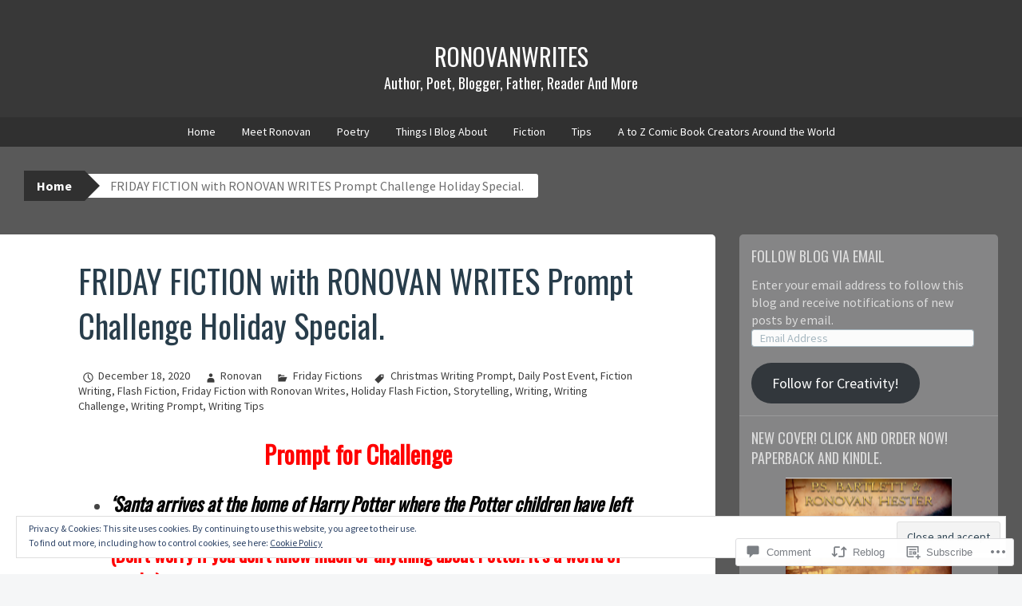

--- FILE ---
content_type: text/html; charset=UTF-8
request_url: https://ronovanwrites.com/2020/12/18/friday-fiction-with-ronovan-writes-prompt-challenge-holiday-special/
body_size: 31649
content:
<!DOCTYPE html>
<html lang="en">
<head>
<meta charset="UTF-8">
<meta name="viewport" content="width=device-width, initial-scale=1">
<title>FRIDAY FICTION with RONOVAN WRITES Prompt Challenge Holiday Special. | ronovanwrites</title>
<link rel="profile" href="http://gmpg.org/xfn/11">
<link rel="pingback" href="https://ronovanwrites.com/xmlrpc.php">
<script type="text/javascript">
  WebFontConfig = {"google":{"families":["Oswald:r:latin,latin-ext","Source+Sans+Pro:r,i,b,bi:latin,latin-ext"]},"api_url":"https:\/\/fonts-api.wp.com\/css"};
  (function() {
    var wf = document.createElement('script');
    wf.src = '/wp-content/plugins/custom-fonts/js/webfont.js';
    wf.type = 'text/javascript';
    wf.async = 'true';
    var s = document.getElementsByTagName('script')[0];
    s.parentNode.insertBefore(wf, s);
	})();
</script><style id="jetpack-custom-fonts-css">.wf-active button, .wf-active html, .wf-active input, .wf-active select, .wf-active textarea{font-family:"Source Sans Pro",sans-serif}.wf-active body{font-family:"Source Sans Pro",sans-serif}.wf-active #infinite-handle span, .wf-active .button, .wf-active .button:visited, .wf-active button, .wf-active html input[type="button"], .wf-active input[type="reset"], .wf-active input[type="submit"]{font-family:"Source Sans Pro",sans-serif}.wf-active input[type="email"], .wf-active input[type="password"], .wf-active input[type="search"], .wf-active input[type="text"], .wf-active textarea{font-family:"Source Sans Pro",sans-serif}.wf-active .main-navigation{font-family:"Source Sans Pro",sans-serif}.wf-active .breadcrumbs{font-family:"Source Sans Pro",sans-serif}.wf-active .entry-meta{font-family:"Source Sans Pro",sans-serif}.wf-active .nav-next a, .wf-active .nav-previous a{font-family:"Source Sans Pro",sans-serif}.wf-active .comment-body .reply{font-family:"Source Sans Pro",sans-serif}.wf-active .comment-author .fn{font-family:"Source Sans Pro",sans-serif}.wf-active .comment-metadata a, .wf-active .comment-metadata a:visited{font-family:"Source Sans Pro",sans-serif}.wf-active .comment-form label{font-family:"Source Sans Pro",sans-serif}.wf-active .legal{font-family:"Source Sans Pro",sans-serif}.wf-active h1{font-style:normal;font-weight:400}.wf-active h2{font-style:normal;font-weight:400}.wf-active h3{font-style:normal;font-weight:400}.wf-active h4{font-style:normal;font-weight:400}.wf-active h5{font-style:normal;font-weight:400}.wf-active h6{font-style:normal;font-weight:400}@media ( min-width: 980px ){.wf-active h1{font-style:normal;font-weight:400}}@media ( min-width: 980px ){.wf-active h2{font-style:normal;font-weight:400}}@media ( min-width: 980px ){.wf-active h3{font-style:normal;font-weight:400}}@media ( min-width: 980px ){.wf-active h4{font-style:normal;font-weight:400}}@media ( min-width: 980px ){.wf-active h5{font-style:normal;font-weight:400}}@media ( min-width: 980px ){.wf-active h6{font-style:normal;font-weight:400}}.wf-active h1, .wf-active h2, .wf-active h3, .wf-active h4, .wf-active h5, .wf-active h6{font-family:"Oswald",sans-serif;font-weight:400;font-style:normal}.wf-active .site-title{font-style:normal;font-weight:400}.wf-active .site-description{font-weight:400;font-family:"Oswald",sans-serif;font-style:normal}.wf-active .page-title{font-style:normal;font-weight:400}.wf-active .comments-title{font-weight:400;font-style:normal}.wf-active .widget-title{font-style:normal;font-weight:400}</style>
<meta name='robots' content='max-image-preview:large' />

<!-- Async WordPress.com Remote Login -->
<script id="wpcom_remote_login_js">
var wpcom_remote_login_extra_auth = '';
function wpcom_remote_login_remove_dom_node_id( element_id ) {
	var dom_node = document.getElementById( element_id );
	if ( dom_node ) { dom_node.parentNode.removeChild( dom_node ); }
}
function wpcom_remote_login_remove_dom_node_classes( class_name ) {
	var dom_nodes = document.querySelectorAll( '.' + class_name );
	for ( var i = 0; i < dom_nodes.length; i++ ) {
		dom_nodes[ i ].parentNode.removeChild( dom_nodes[ i ] );
	}
}
function wpcom_remote_login_final_cleanup() {
	wpcom_remote_login_remove_dom_node_classes( "wpcom_remote_login_msg" );
	wpcom_remote_login_remove_dom_node_id( "wpcom_remote_login_key" );
	wpcom_remote_login_remove_dom_node_id( "wpcom_remote_login_validate" );
	wpcom_remote_login_remove_dom_node_id( "wpcom_remote_login_js" );
	wpcom_remote_login_remove_dom_node_id( "wpcom_request_access_iframe" );
	wpcom_remote_login_remove_dom_node_id( "wpcom_request_access_styles" );
}

// Watch for messages back from the remote login
window.addEventListener( "message", function( e ) {
	if ( e.origin === "https://r-login.wordpress.com" ) {
		var data = {};
		try {
			data = JSON.parse( e.data );
		} catch( e ) {
			wpcom_remote_login_final_cleanup();
			return;
		}

		if ( data.msg === 'LOGIN' ) {
			// Clean up the login check iframe
			wpcom_remote_login_remove_dom_node_id( "wpcom_remote_login_key" );

			var id_regex = new RegExp( /^[0-9]+$/ );
			var token_regex = new RegExp( /^.*|.*|.*$/ );
			if (
				token_regex.test( data.token )
				&& id_regex.test( data.wpcomid )
			) {
				// We have everything we need to ask for a login
				var script = document.createElement( "script" );
				script.setAttribute( "id", "wpcom_remote_login_validate" );
				script.src = '/remote-login.php?wpcom_remote_login=validate'
					+ '&wpcomid=' + data.wpcomid
					+ '&token=' + encodeURIComponent( data.token )
					+ '&host=' + window.location.protocol
					+ '//' + window.location.hostname
					+ '&postid=167268'
					+ '&is_singular=1';
				document.body.appendChild( script );
			}

			return;
		}

		// Safari ITP, not logged in, so redirect
		if ( data.msg === 'LOGIN-REDIRECT' ) {
			window.location = 'https://wordpress.com/log-in?redirect_to=' + window.location.href;
			return;
		}

		// Safari ITP, storage access failed, remove the request
		if ( data.msg === 'LOGIN-REMOVE' ) {
			var css_zap = 'html { -webkit-transition: margin-top 1s; transition: margin-top 1s; } /* 9001 */ html { margin-top: 0 !important; } * html body { margin-top: 0 !important; } @media screen and ( max-width: 782px ) { html { margin-top: 0 !important; } * html body { margin-top: 0 !important; } }';
			var style_zap = document.createElement( 'style' );
			style_zap.type = 'text/css';
			style_zap.appendChild( document.createTextNode( css_zap ) );
			document.body.appendChild( style_zap );

			var e = document.getElementById( 'wpcom_request_access_iframe' );
			e.parentNode.removeChild( e );

			document.cookie = 'wordpress_com_login_access=denied; path=/; max-age=31536000';

			return;
		}

		// Safari ITP
		if ( data.msg === 'REQUEST_ACCESS' ) {
			console.log( 'request access: safari' );

			// Check ITP iframe enable/disable knob
			if ( wpcom_remote_login_extra_auth !== 'safari_itp_iframe' ) {
				return;
			}

			// If we are in a "private window" there is no ITP.
			var private_window = false;
			try {
				var opendb = window.openDatabase( null, null, null, null );
			} catch( e ) {
				private_window = true;
			}

			if ( private_window ) {
				console.log( 'private window' );
				return;
			}

			var iframe = document.createElement( 'iframe' );
			iframe.id = 'wpcom_request_access_iframe';
			iframe.setAttribute( 'scrolling', 'no' );
			iframe.setAttribute( 'sandbox', 'allow-storage-access-by-user-activation allow-scripts allow-same-origin allow-top-navigation-by-user-activation' );
			iframe.src = 'https://r-login.wordpress.com/remote-login.php?wpcom_remote_login=request_access&origin=' + encodeURIComponent( data.origin ) + '&wpcomid=' + encodeURIComponent( data.wpcomid );

			var css = 'html { -webkit-transition: margin-top 1s; transition: margin-top 1s; } /* 9001 */ html { margin-top: 46px !important; } * html body { margin-top: 46px !important; } @media screen and ( max-width: 660px ) { html { margin-top: 71px !important; } * html body { margin-top: 71px !important; } #wpcom_request_access_iframe { display: block; height: 71px !important; } } #wpcom_request_access_iframe { border: 0px; height: 46px; position: fixed; top: 0; left: 0; width: 100%; min-width: 100%; z-index: 99999; background: #23282d; } ';

			var style = document.createElement( 'style' );
			style.type = 'text/css';
			style.id = 'wpcom_request_access_styles';
			style.appendChild( document.createTextNode( css ) );
			document.body.appendChild( style );

			document.body.appendChild( iframe );
		}

		if ( data.msg === 'DONE' ) {
			wpcom_remote_login_final_cleanup();
		}
	}
}, false );

// Inject the remote login iframe after the page has had a chance to load
// more critical resources
window.addEventListener( "DOMContentLoaded", function( e ) {
	var iframe = document.createElement( "iframe" );
	iframe.style.display = "none";
	iframe.setAttribute( "scrolling", "no" );
	iframe.setAttribute( "id", "wpcom_remote_login_key" );
	iframe.src = "https://r-login.wordpress.com/remote-login.php"
		+ "?wpcom_remote_login=key"
		+ "&origin=aHR0cHM6Ly9yb25vdmFud3JpdGVzLmNvbQ%3D%3D"
		+ "&wpcomid=67244281"
		+ "&time=" + Math.floor( Date.now() / 1000 );
	document.body.appendChild( iframe );
}, false );
</script>
<link rel='dns-prefetch' href='//s0.wp.com' />
<link rel='dns-prefetch' href='//widgets.wp.com' />
<link rel='dns-prefetch' href='//wordpress.com' />
<link rel='dns-prefetch' href='//fonts-api.wp.com' />
<link rel="alternate" type="application/rss+xml" title="ronovanwrites &raquo; Feed" href="https://ronovanwrites.com/feed/" />
<link rel="alternate" type="application/rss+xml" title="ronovanwrites &raquo; Comments Feed" href="https://ronovanwrites.com/comments/feed/" />
<link rel="alternate" type="application/rss+xml" title="ronovanwrites &raquo; FRIDAY FICTION with RONOVAN WRITES Prompt Challenge Holiday&nbsp;Special. Comments Feed" href="https://ronovanwrites.com/2020/12/18/friday-fiction-with-ronovan-writes-prompt-challenge-holiday-special/feed/" />
	<script type="text/javascript">
		/* <![CDATA[ */
		function addLoadEvent(func) {
			var oldonload = window.onload;
			if (typeof window.onload != 'function') {
				window.onload = func;
			} else {
				window.onload = function () {
					oldonload();
					func();
				}
			}
		}
		/* ]]> */
	</script>
	<link crossorigin='anonymous' rel='stylesheet' id='all-css-0-1' href='/_static/??-eJx9jFEKwjAQRC9kXKqV+iOeJSRLSbPJBndD6O1tpFAQ8WfgMTMPWjGOs2JWSNUUqnPIAi34GVUA69ZyDGjINlBMhayigOhKeHYiJ/gtWFCLdXFnSMw9fKXt/MIu8aaw6Bf9U1KIeIg/1OfP9Bim2/VyH6dhXN5pUk2g&cssminify=yes' type='text/css' media='all' />
<style id='wp-emoji-styles-inline-css'>

	img.wp-smiley, img.emoji {
		display: inline !important;
		border: none !important;
		box-shadow: none !important;
		height: 1em !important;
		width: 1em !important;
		margin: 0 0.07em !important;
		vertical-align: -0.1em !important;
		background: none !important;
		padding: 0 !important;
	}
/*# sourceURL=wp-emoji-styles-inline-css */
</style>
<link crossorigin='anonymous' rel='stylesheet' id='all-css-2-1' href='/wp-content/plugins/gutenberg-core/v22.2.0/build/styles/block-library/style.css?m=1764855221i&cssminify=yes' type='text/css' media='all' />
<style id='wp-block-library-inline-css'>
.has-text-align-justify {
	text-align:justify;
}
.has-text-align-justify{text-align:justify;}

/*# sourceURL=wp-block-library-inline-css */
</style><style id='global-styles-inline-css'>
:root{--wp--preset--aspect-ratio--square: 1;--wp--preset--aspect-ratio--4-3: 4/3;--wp--preset--aspect-ratio--3-4: 3/4;--wp--preset--aspect-ratio--3-2: 3/2;--wp--preset--aspect-ratio--2-3: 2/3;--wp--preset--aspect-ratio--16-9: 16/9;--wp--preset--aspect-ratio--9-16: 9/16;--wp--preset--color--black: #000000;--wp--preset--color--cyan-bluish-gray: #abb8c3;--wp--preset--color--white: #ffffff;--wp--preset--color--pale-pink: #f78da7;--wp--preset--color--vivid-red: #cf2e2e;--wp--preset--color--luminous-vivid-orange: #ff6900;--wp--preset--color--luminous-vivid-amber: #fcb900;--wp--preset--color--light-green-cyan: #7bdcb5;--wp--preset--color--vivid-green-cyan: #00d084;--wp--preset--color--pale-cyan-blue: #8ed1fc;--wp--preset--color--vivid-cyan-blue: #0693e3;--wp--preset--color--vivid-purple: #9b51e0;--wp--preset--gradient--vivid-cyan-blue-to-vivid-purple: linear-gradient(135deg,rgb(6,147,227) 0%,rgb(155,81,224) 100%);--wp--preset--gradient--light-green-cyan-to-vivid-green-cyan: linear-gradient(135deg,rgb(122,220,180) 0%,rgb(0,208,130) 100%);--wp--preset--gradient--luminous-vivid-amber-to-luminous-vivid-orange: linear-gradient(135deg,rgb(252,185,0) 0%,rgb(255,105,0) 100%);--wp--preset--gradient--luminous-vivid-orange-to-vivid-red: linear-gradient(135deg,rgb(255,105,0) 0%,rgb(207,46,46) 100%);--wp--preset--gradient--very-light-gray-to-cyan-bluish-gray: linear-gradient(135deg,rgb(238,238,238) 0%,rgb(169,184,195) 100%);--wp--preset--gradient--cool-to-warm-spectrum: linear-gradient(135deg,rgb(74,234,220) 0%,rgb(151,120,209) 20%,rgb(207,42,186) 40%,rgb(238,44,130) 60%,rgb(251,105,98) 80%,rgb(254,248,76) 100%);--wp--preset--gradient--blush-light-purple: linear-gradient(135deg,rgb(255,206,236) 0%,rgb(152,150,240) 100%);--wp--preset--gradient--blush-bordeaux: linear-gradient(135deg,rgb(254,205,165) 0%,rgb(254,45,45) 50%,rgb(107,0,62) 100%);--wp--preset--gradient--luminous-dusk: linear-gradient(135deg,rgb(255,203,112) 0%,rgb(199,81,192) 50%,rgb(65,88,208) 100%);--wp--preset--gradient--pale-ocean: linear-gradient(135deg,rgb(255,245,203) 0%,rgb(182,227,212) 50%,rgb(51,167,181) 100%);--wp--preset--gradient--electric-grass: linear-gradient(135deg,rgb(202,248,128) 0%,rgb(113,206,126) 100%);--wp--preset--gradient--midnight: linear-gradient(135deg,rgb(2,3,129) 0%,rgb(40,116,252) 100%);--wp--preset--font-size--small: 13px;--wp--preset--font-size--medium: 20px;--wp--preset--font-size--large: 36px;--wp--preset--font-size--x-large: 42px;--wp--preset--font-family--albert-sans: 'Albert Sans', sans-serif;--wp--preset--font-family--alegreya: Alegreya, serif;--wp--preset--font-family--arvo: Arvo, serif;--wp--preset--font-family--bodoni-moda: 'Bodoni Moda', serif;--wp--preset--font-family--bricolage-grotesque: 'Bricolage Grotesque', sans-serif;--wp--preset--font-family--cabin: Cabin, sans-serif;--wp--preset--font-family--chivo: Chivo, sans-serif;--wp--preset--font-family--commissioner: Commissioner, sans-serif;--wp--preset--font-family--cormorant: Cormorant, serif;--wp--preset--font-family--courier-prime: 'Courier Prime', monospace;--wp--preset--font-family--crimson-pro: 'Crimson Pro', serif;--wp--preset--font-family--dm-mono: 'DM Mono', monospace;--wp--preset--font-family--dm-sans: 'DM Sans', sans-serif;--wp--preset--font-family--dm-serif-display: 'DM Serif Display', serif;--wp--preset--font-family--domine: Domine, serif;--wp--preset--font-family--eb-garamond: 'EB Garamond', serif;--wp--preset--font-family--epilogue: Epilogue, sans-serif;--wp--preset--font-family--fahkwang: Fahkwang, sans-serif;--wp--preset--font-family--figtree: Figtree, sans-serif;--wp--preset--font-family--fira-sans: 'Fira Sans', sans-serif;--wp--preset--font-family--fjalla-one: 'Fjalla One', sans-serif;--wp--preset--font-family--fraunces: Fraunces, serif;--wp--preset--font-family--gabarito: Gabarito, system-ui;--wp--preset--font-family--ibm-plex-mono: 'IBM Plex Mono', monospace;--wp--preset--font-family--ibm-plex-sans: 'IBM Plex Sans', sans-serif;--wp--preset--font-family--ibarra-real-nova: 'Ibarra Real Nova', serif;--wp--preset--font-family--instrument-serif: 'Instrument Serif', serif;--wp--preset--font-family--inter: Inter, sans-serif;--wp--preset--font-family--josefin-sans: 'Josefin Sans', sans-serif;--wp--preset--font-family--jost: Jost, sans-serif;--wp--preset--font-family--libre-baskerville: 'Libre Baskerville', serif;--wp--preset--font-family--libre-franklin: 'Libre Franklin', sans-serif;--wp--preset--font-family--literata: Literata, serif;--wp--preset--font-family--lora: Lora, serif;--wp--preset--font-family--merriweather: Merriweather, serif;--wp--preset--font-family--montserrat: Montserrat, sans-serif;--wp--preset--font-family--newsreader: Newsreader, serif;--wp--preset--font-family--noto-sans-mono: 'Noto Sans Mono', sans-serif;--wp--preset--font-family--nunito: Nunito, sans-serif;--wp--preset--font-family--open-sans: 'Open Sans', sans-serif;--wp--preset--font-family--overpass: Overpass, sans-serif;--wp--preset--font-family--pt-serif: 'PT Serif', serif;--wp--preset--font-family--petrona: Petrona, serif;--wp--preset--font-family--piazzolla: Piazzolla, serif;--wp--preset--font-family--playfair-display: 'Playfair Display', serif;--wp--preset--font-family--plus-jakarta-sans: 'Plus Jakarta Sans', sans-serif;--wp--preset--font-family--poppins: Poppins, sans-serif;--wp--preset--font-family--raleway: Raleway, sans-serif;--wp--preset--font-family--roboto: Roboto, sans-serif;--wp--preset--font-family--roboto-slab: 'Roboto Slab', serif;--wp--preset--font-family--rubik: Rubik, sans-serif;--wp--preset--font-family--rufina: Rufina, serif;--wp--preset--font-family--sora: Sora, sans-serif;--wp--preset--font-family--source-sans-3: 'Source Sans 3', sans-serif;--wp--preset--font-family--source-serif-4: 'Source Serif 4', serif;--wp--preset--font-family--space-mono: 'Space Mono', monospace;--wp--preset--font-family--syne: Syne, sans-serif;--wp--preset--font-family--texturina: Texturina, serif;--wp--preset--font-family--urbanist: Urbanist, sans-serif;--wp--preset--font-family--work-sans: 'Work Sans', sans-serif;--wp--preset--spacing--20: 0.44rem;--wp--preset--spacing--30: 0.67rem;--wp--preset--spacing--40: 1rem;--wp--preset--spacing--50: 1.5rem;--wp--preset--spacing--60: 2.25rem;--wp--preset--spacing--70: 3.38rem;--wp--preset--spacing--80: 5.06rem;--wp--preset--shadow--natural: 6px 6px 9px rgba(0, 0, 0, 0.2);--wp--preset--shadow--deep: 12px 12px 50px rgba(0, 0, 0, 0.4);--wp--preset--shadow--sharp: 6px 6px 0px rgba(0, 0, 0, 0.2);--wp--preset--shadow--outlined: 6px 6px 0px -3px rgb(255, 255, 255), 6px 6px rgb(0, 0, 0);--wp--preset--shadow--crisp: 6px 6px 0px rgb(0, 0, 0);}:where(.is-layout-flex){gap: 0.5em;}:where(.is-layout-grid){gap: 0.5em;}body .is-layout-flex{display: flex;}.is-layout-flex{flex-wrap: wrap;align-items: center;}.is-layout-flex > :is(*, div){margin: 0;}body .is-layout-grid{display: grid;}.is-layout-grid > :is(*, div){margin: 0;}:where(.wp-block-columns.is-layout-flex){gap: 2em;}:where(.wp-block-columns.is-layout-grid){gap: 2em;}:where(.wp-block-post-template.is-layout-flex){gap: 1.25em;}:where(.wp-block-post-template.is-layout-grid){gap: 1.25em;}.has-black-color{color: var(--wp--preset--color--black) !important;}.has-cyan-bluish-gray-color{color: var(--wp--preset--color--cyan-bluish-gray) !important;}.has-white-color{color: var(--wp--preset--color--white) !important;}.has-pale-pink-color{color: var(--wp--preset--color--pale-pink) !important;}.has-vivid-red-color{color: var(--wp--preset--color--vivid-red) !important;}.has-luminous-vivid-orange-color{color: var(--wp--preset--color--luminous-vivid-orange) !important;}.has-luminous-vivid-amber-color{color: var(--wp--preset--color--luminous-vivid-amber) !important;}.has-light-green-cyan-color{color: var(--wp--preset--color--light-green-cyan) !important;}.has-vivid-green-cyan-color{color: var(--wp--preset--color--vivid-green-cyan) !important;}.has-pale-cyan-blue-color{color: var(--wp--preset--color--pale-cyan-blue) !important;}.has-vivid-cyan-blue-color{color: var(--wp--preset--color--vivid-cyan-blue) !important;}.has-vivid-purple-color{color: var(--wp--preset--color--vivid-purple) !important;}.has-black-background-color{background-color: var(--wp--preset--color--black) !important;}.has-cyan-bluish-gray-background-color{background-color: var(--wp--preset--color--cyan-bluish-gray) !important;}.has-white-background-color{background-color: var(--wp--preset--color--white) !important;}.has-pale-pink-background-color{background-color: var(--wp--preset--color--pale-pink) !important;}.has-vivid-red-background-color{background-color: var(--wp--preset--color--vivid-red) !important;}.has-luminous-vivid-orange-background-color{background-color: var(--wp--preset--color--luminous-vivid-orange) !important;}.has-luminous-vivid-amber-background-color{background-color: var(--wp--preset--color--luminous-vivid-amber) !important;}.has-light-green-cyan-background-color{background-color: var(--wp--preset--color--light-green-cyan) !important;}.has-vivid-green-cyan-background-color{background-color: var(--wp--preset--color--vivid-green-cyan) !important;}.has-pale-cyan-blue-background-color{background-color: var(--wp--preset--color--pale-cyan-blue) !important;}.has-vivid-cyan-blue-background-color{background-color: var(--wp--preset--color--vivid-cyan-blue) !important;}.has-vivid-purple-background-color{background-color: var(--wp--preset--color--vivid-purple) !important;}.has-black-border-color{border-color: var(--wp--preset--color--black) !important;}.has-cyan-bluish-gray-border-color{border-color: var(--wp--preset--color--cyan-bluish-gray) !important;}.has-white-border-color{border-color: var(--wp--preset--color--white) !important;}.has-pale-pink-border-color{border-color: var(--wp--preset--color--pale-pink) !important;}.has-vivid-red-border-color{border-color: var(--wp--preset--color--vivid-red) !important;}.has-luminous-vivid-orange-border-color{border-color: var(--wp--preset--color--luminous-vivid-orange) !important;}.has-luminous-vivid-amber-border-color{border-color: var(--wp--preset--color--luminous-vivid-amber) !important;}.has-light-green-cyan-border-color{border-color: var(--wp--preset--color--light-green-cyan) !important;}.has-vivid-green-cyan-border-color{border-color: var(--wp--preset--color--vivid-green-cyan) !important;}.has-pale-cyan-blue-border-color{border-color: var(--wp--preset--color--pale-cyan-blue) !important;}.has-vivid-cyan-blue-border-color{border-color: var(--wp--preset--color--vivid-cyan-blue) !important;}.has-vivid-purple-border-color{border-color: var(--wp--preset--color--vivid-purple) !important;}.has-vivid-cyan-blue-to-vivid-purple-gradient-background{background: var(--wp--preset--gradient--vivid-cyan-blue-to-vivid-purple) !important;}.has-light-green-cyan-to-vivid-green-cyan-gradient-background{background: var(--wp--preset--gradient--light-green-cyan-to-vivid-green-cyan) !important;}.has-luminous-vivid-amber-to-luminous-vivid-orange-gradient-background{background: var(--wp--preset--gradient--luminous-vivid-amber-to-luminous-vivid-orange) !important;}.has-luminous-vivid-orange-to-vivid-red-gradient-background{background: var(--wp--preset--gradient--luminous-vivid-orange-to-vivid-red) !important;}.has-very-light-gray-to-cyan-bluish-gray-gradient-background{background: var(--wp--preset--gradient--very-light-gray-to-cyan-bluish-gray) !important;}.has-cool-to-warm-spectrum-gradient-background{background: var(--wp--preset--gradient--cool-to-warm-spectrum) !important;}.has-blush-light-purple-gradient-background{background: var(--wp--preset--gradient--blush-light-purple) !important;}.has-blush-bordeaux-gradient-background{background: var(--wp--preset--gradient--blush-bordeaux) !important;}.has-luminous-dusk-gradient-background{background: var(--wp--preset--gradient--luminous-dusk) !important;}.has-pale-ocean-gradient-background{background: var(--wp--preset--gradient--pale-ocean) !important;}.has-electric-grass-gradient-background{background: var(--wp--preset--gradient--electric-grass) !important;}.has-midnight-gradient-background{background: var(--wp--preset--gradient--midnight) !important;}.has-small-font-size{font-size: var(--wp--preset--font-size--small) !important;}.has-medium-font-size{font-size: var(--wp--preset--font-size--medium) !important;}.has-large-font-size{font-size: var(--wp--preset--font-size--large) !important;}.has-x-large-font-size{font-size: var(--wp--preset--font-size--x-large) !important;}.has-albert-sans-font-family{font-family: var(--wp--preset--font-family--albert-sans) !important;}.has-alegreya-font-family{font-family: var(--wp--preset--font-family--alegreya) !important;}.has-arvo-font-family{font-family: var(--wp--preset--font-family--arvo) !important;}.has-bodoni-moda-font-family{font-family: var(--wp--preset--font-family--bodoni-moda) !important;}.has-bricolage-grotesque-font-family{font-family: var(--wp--preset--font-family--bricolage-grotesque) !important;}.has-cabin-font-family{font-family: var(--wp--preset--font-family--cabin) !important;}.has-chivo-font-family{font-family: var(--wp--preset--font-family--chivo) !important;}.has-commissioner-font-family{font-family: var(--wp--preset--font-family--commissioner) !important;}.has-cormorant-font-family{font-family: var(--wp--preset--font-family--cormorant) !important;}.has-courier-prime-font-family{font-family: var(--wp--preset--font-family--courier-prime) !important;}.has-crimson-pro-font-family{font-family: var(--wp--preset--font-family--crimson-pro) !important;}.has-dm-mono-font-family{font-family: var(--wp--preset--font-family--dm-mono) !important;}.has-dm-sans-font-family{font-family: var(--wp--preset--font-family--dm-sans) !important;}.has-dm-serif-display-font-family{font-family: var(--wp--preset--font-family--dm-serif-display) !important;}.has-domine-font-family{font-family: var(--wp--preset--font-family--domine) !important;}.has-eb-garamond-font-family{font-family: var(--wp--preset--font-family--eb-garamond) !important;}.has-epilogue-font-family{font-family: var(--wp--preset--font-family--epilogue) !important;}.has-fahkwang-font-family{font-family: var(--wp--preset--font-family--fahkwang) !important;}.has-figtree-font-family{font-family: var(--wp--preset--font-family--figtree) !important;}.has-fira-sans-font-family{font-family: var(--wp--preset--font-family--fira-sans) !important;}.has-fjalla-one-font-family{font-family: var(--wp--preset--font-family--fjalla-one) !important;}.has-fraunces-font-family{font-family: var(--wp--preset--font-family--fraunces) !important;}.has-gabarito-font-family{font-family: var(--wp--preset--font-family--gabarito) !important;}.has-ibm-plex-mono-font-family{font-family: var(--wp--preset--font-family--ibm-plex-mono) !important;}.has-ibm-plex-sans-font-family{font-family: var(--wp--preset--font-family--ibm-plex-sans) !important;}.has-ibarra-real-nova-font-family{font-family: var(--wp--preset--font-family--ibarra-real-nova) !important;}.has-instrument-serif-font-family{font-family: var(--wp--preset--font-family--instrument-serif) !important;}.has-inter-font-family{font-family: var(--wp--preset--font-family--inter) !important;}.has-josefin-sans-font-family{font-family: var(--wp--preset--font-family--josefin-sans) !important;}.has-jost-font-family{font-family: var(--wp--preset--font-family--jost) !important;}.has-libre-baskerville-font-family{font-family: var(--wp--preset--font-family--libre-baskerville) !important;}.has-libre-franklin-font-family{font-family: var(--wp--preset--font-family--libre-franklin) !important;}.has-literata-font-family{font-family: var(--wp--preset--font-family--literata) !important;}.has-lora-font-family{font-family: var(--wp--preset--font-family--lora) !important;}.has-merriweather-font-family{font-family: var(--wp--preset--font-family--merriweather) !important;}.has-montserrat-font-family{font-family: var(--wp--preset--font-family--montserrat) !important;}.has-newsreader-font-family{font-family: var(--wp--preset--font-family--newsreader) !important;}.has-noto-sans-mono-font-family{font-family: var(--wp--preset--font-family--noto-sans-mono) !important;}.has-nunito-font-family{font-family: var(--wp--preset--font-family--nunito) !important;}.has-open-sans-font-family{font-family: var(--wp--preset--font-family--open-sans) !important;}.has-overpass-font-family{font-family: var(--wp--preset--font-family--overpass) !important;}.has-pt-serif-font-family{font-family: var(--wp--preset--font-family--pt-serif) !important;}.has-petrona-font-family{font-family: var(--wp--preset--font-family--petrona) !important;}.has-piazzolla-font-family{font-family: var(--wp--preset--font-family--piazzolla) !important;}.has-playfair-display-font-family{font-family: var(--wp--preset--font-family--playfair-display) !important;}.has-plus-jakarta-sans-font-family{font-family: var(--wp--preset--font-family--plus-jakarta-sans) !important;}.has-poppins-font-family{font-family: var(--wp--preset--font-family--poppins) !important;}.has-raleway-font-family{font-family: var(--wp--preset--font-family--raleway) !important;}.has-roboto-font-family{font-family: var(--wp--preset--font-family--roboto) !important;}.has-roboto-slab-font-family{font-family: var(--wp--preset--font-family--roboto-slab) !important;}.has-rubik-font-family{font-family: var(--wp--preset--font-family--rubik) !important;}.has-rufina-font-family{font-family: var(--wp--preset--font-family--rufina) !important;}.has-sora-font-family{font-family: var(--wp--preset--font-family--sora) !important;}.has-source-sans-3-font-family{font-family: var(--wp--preset--font-family--source-sans-3) !important;}.has-source-serif-4-font-family{font-family: var(--wp--preset--font-family--source-serif-4) !important;}.has-space-mono-font-family{font-family: var(--wp--preset--font-family--space-mono) !important;}.has-syne-font-family{font-family: var(--wp--preset--font-family--syne) !important;}.has-texturina-font-family{font-family: var(--wp--preset--font-family--texturina) !important;}.has-urbanist-font-family{font-family: var(--wp--preset--font-family--urbanist) !important;}.has-work-sans-font-family{font-family: var(--wp--preset--font-family--work-sans) !important;}
/*# sourceURL=global-styles-inline-css */
</style>

<style id='classic-theme-styles-inline-css'>
/*! This file is auto-generated */
.wp-block-button__link{color:#fff;background-color:#32373c;border-radius:9999px;box-shadow:none;text-decoration:none;padding:calc(.667em + 2px) calc(1.333em + 2px);font-size:1.125em}.wp-block-file__button{background:#32373c;color:#fff;text-decoration:none}
/*# sourceURL=/wp-includes/css/classic-themes.min.css */
</style>
<link crossorigin='anonymous' rel='stylesheet' id='all-css-4-1' href='/_static/??-eJx9jkEOwjAMBD9EcMqBckE8BSWpBSl1EsVO+/26qrgA4mLJuzv2wlJMyEkwCVAzZWqPmBhCrqg6FSegCcIhOpyQNHYMzAf4jS1FGeN9qchsdFJsZOSpIP/jRpTiwsuotJ/YDaCc09u8z5iGXME1yeREYvjCgGsA3+I0wIzV62sVt878uW9lbnTt+rO1p76zl3EFmp5j4Q==&cssminify=yes' type='text/css' media='all' />
<link rel='stylesheet' id='verbum-gutenberg-css-css' href='https://widgets.wp.com/verbum-block-editor/block-editor.css?ver=1738686361' media='all' />
<link crossorigin='anonymous' rel='stylesheet' id='all-css-6-1' href='/_static/??-eJxdjF0OQDAQhC+kNlTwIu5SaVi6baPbiNtbkYh4m/nmB46opuDZegbKKro8o08wBSJByuFmxaUfKYUUgOADo6zTK57g88mLJXmI2YDBWZk9CNkh8ensXR5pqLqm6XWra71e/f0z+w==&cssminify=yes' type='text/css' media='all' />
<link rel='stylesheet' id='big-brother-gentium-css' href='https://fonts-api.wp.com/css?family=Gentium+Basic%3A400%2C700%2C400italic%2C700italic&#038;subset=latin%2Clatin-ext&#038;ver=6.9-RC2-61304' media='all' />
<link rel='stylesheet' id='big-brother-open-sans-css' href='https://fonts-api.wp.com/css?family=Open+Sans%3A400%2C800&#038;subset=latin%2Clatin-ext&#038;ver=6.9-RC2-61304' media='all' />
<link crossorigin='anonymous' rel='stylesheet' id='all-css-10-1' href='/_static/??-eJx9jtEKwjAMRX/IGqaT+SJ+iqwh1sy2KW3K8O/twIeC4ts9IedyYU0GJSpFhVBN8tVxLLCQphmfH4YgEuHGEcFRpMzNKL/jHkvZQVeqDwpUIFULlp2xWdolw9ZV9OXJrAklfGndlkzWi2vRQfvq8J/kSIwXnJXb8h7M3c+cN/UaLsN0Oh7O4zSMyxt8g2MD&cssminify=yes' type='text/css' media='all' />
<link crossorigin='anonymous' rel='stylesheet' id='print-css-11-1' href='/wp-content/mu-plugins/global-print/global-print.css?m=1465851035i&cssminify=yes' type='text/css' media='print' />
<style id='jetpack-global-styles-frontend-style-inline-css'>
:root { --font-headings: unset; --font-base: unset; --font-headings-default: -apple-system,BlinkMacSystemFont,"Segoe UI",Roboto,Oxygen-Sans,Ubuntu,Cantarell,"Helvetica Neue",sans-serif; --font-base-default: -apple-system,BlinkMacSystemFont,"Segoe UI",Roboto,Oxygen-Sans,Ubuntu,Cantarell,"Helvetica Neue",sans-serif;}
/*# sourceURL=jetpack-global-styles-frontend-style-inline-css */
</style>
<link crossorigin='anonymous' rel='stylesheet' id='all-css-14-1' href='/_static/??-eJyNjcEKwjAQRH/IuFRT6kX8FNkmS5K6yQY3Qfx7bfEiXrwM82B4A49qnJRGpUHupnIPqSgs1Cq624chi6zhO5OCRryTR++fW00l7J3qDv43XVNxoOISsmEJol/wY2uR8vs3WggsM/I6uOTzMI3Hw8lOg11eUT1JKA==&cssminify=yes' type='text/css' media='all' />
<script type="text/javascript" id="jetpack_related-posts-js-extra">
/* <![CDATA[ */
var related_posts_js_options = {"post_heading":"h4"};
//# sourceURL=jetpack_related-posts-js-extra
/* ]]> */
</script>
<script type="text/javascript" id="wpcom-actionbar-placeholder-js-extra">
/* <![CDATA[ */
var actionbardata = {"siteID":"67244281","postID":"167268","siteURL":"https://ronovanwrites.com","xhrURL":"https://ronovanwrites.com/wp-admin/admin-ajax.php","nonce":"c0ee233a94","isLoggedIn":"","statusMessage":"","subsEmailDefault":"instantly","proxyScriptUrl":"https://s0.wp.com/wp-content/js/wpcom-proxy-request.js?m=1513050504i&amp;ver=20211021","shortlink":"https://wp.me/p4y9jb-HvS","i18n":{"followedText":"New posts from this site will now appear in your \u003Ca href=\"https://wordpress.com/reader\"\u003EReader\u003C/a\u003E","foldBar":"Collapse this bar","unfoldBar":"Expand this bar","shortLinkCopied":"Shortlink copied to clipboard."}};
//# sourceURL=wpcom-actionbar-placeholder-js-extra
/* ]]> */
</script>
<script type="text/javascript" id="jetpack-mu-wpcom-settings-js-before">
/* <![CDATA[ */
var JETPACK_MU_WPCOM_SETTINGS = {"assetsUrl":"https://s0.wp.com/wp-content/mu-plugins/jetpack-mu-wpcom-plugin/moon/jetpack_vendor/automattic/jetpack-mu-wpcom/src/build/"};
//# sourceURL=jetpack-mu-wpcom-settings-js-before
/* ]]> */
</script>
<script crossorigin='anonymous' type='text/javascript'  src='/_static/??-eJxdjd0KwjAMhV/ILHNQvRIfRbq2jNY2CU236du7gYh6dfg4f7gKOKYWqGGZQfI8RVJMoYl19zdjYSa8RXI4zjF7rCHbFjwIa9Nf6kqkLukBv4bTlskNpPLj+e+NmafP7crVW6/gslUNuhddEVyGXYCYYPJSt4lruRzPxvT9aRhMegHKMEgx'></script>
<script type="text/javascript" id="rlt-proxy-js-after">
/* <![CDATA[ */
	rltInitialize( {"token":null,"iframeOrigins":["https:\/\/widgets.wp.com"]} );
//# sourceURL=rlt-proxy-js-after
/* ]]> */
</script>
<link rel="EditURI" type="application/rsd+xml" title="RSD" href="https://ronovanwrites.wordpress.com/xmlrpc.php?rsd" />
<meta name="generator" content="WordPress.com" />
<link rel="canonical" href="https://ronovanwrites.com/2020/12/18/friday-fiction-with-ronovan-writes-prompt-challenge-holiday-special/" />
<link rel='shortlink' href='https://wp.me/p4y9jb-HvS' />
<link rel="alternate" type="application/json+oembed" href="https://public-api.wordpress.com/oembed/?format=json&amp;url=https%3A%2F%2Fronovanwrites.com%2F2020%2F12%2F18%2Ffriday-fiction-with-ronovan-writes-prompt-challenge-holiday-special%2F&amp;for=wpcom-auto-discovery" /><link rel="alternate" type="application/xml+oembed" href="https://public-api.wordpress.com/oembed/?format=xml&amp;url=https%3A%2F%2Fronovanwrites.com%2F2020%2F12%2F18%2Ffriday-fiction-with-ronovan-writes-prompt-challenge-holiday-special%2F&amp;for=wpcom-auto-discovery" />
<!-- Jetpack Open Graph Tags -->
<meta property="og:type" content="article" />
<meta property="og:title" content="FRIDAY FICTION with RONOVAN WRITES Prompt Challenge Holiday Special." />
<meta property="og:url" content="https://ronovanwrites.com/2020/12/18/friday-fiction-with-ronovan-writes-prompt-challenge-holiday-special/" />
<meta property="og:description" content="Prompt for Challenge ‘Santa arrives at the home of Harry Potter where the Potter children have left cookies and milk for Santa to eat. He does. What happens next?&#8217; REQUIRED (Don&#8217;t worry…" />
<meta property="article:published_time" content="2020-12-19T04:12:54+00:00" />
<meta property="article:modified_time" content="2020-12-21T18:24:16+00:00" />
<meta property="og:site_name" content="ronovanwrites" />
<meta property="og:image" content="https://ronovanwrites.com/wp-content/uploads/2015/12/ff-with-rw.png" />
<meta property="og:image:width" content="700" />
<meta property="og:image:height" content="366" />
<meta property="og:image:alt" content="Friday Fiction with Ronovan Writes" />
<meta property="og:locale" content="en_US" />
<meta property="article:publisher" content="https://www.facebook.com/WordPresscom" />
<meta name="twitter:creator" content="@RonovanWrites" />
<meta name="twitter:site" content="@RonovanWrites" />
<meta name="twitter:text:title" content="FRIDAY FICTION with RONOVAN WRITES Prompt Challenge Holiday&nbsp;Special." />
<meta name="twitter:image" content="https://ronovanwrites.com/wp-content/uploads/2015/12/ff-with-rw.png?w=640" />
<meta name="twitter:image:alt" content="Friday Fiction with Ronovan Writes" />
<meta name="twitter:card" content="summary_large_image" />

<!-- End Jetpack Open Graph Tags -->
<link rel="shortcut icon" type="image/x-icon" href="https://secure.gravatar.com/blavatar/62b7dd1112ac0355662fdec7267a17bd4cb4ed2cb52b1b8050b376dcbc63d9bf?s=32" sizes="16x16" />
<link rel="icon" type="image/x-icon" href="https://secure.gravatar.com/blavatar/62b7dd1112ac0355662fdec7267a17bd4cb4ed2cb52b1b8050b376dcbc63d9bf?s=32" sizes="16x16" />
<link rel="apple-touch-icon" href="https://secure.gravatar.com/blavatar/62b7dd1112ac0355662fdec7267a17bd4cb4ed2cb52b1b8050b376dcbc63d9bf?s=114" />
<link rel='openid.server' href='https://ronovanwrites.com/?openidserver=1' />
<link rel='openid.delegate' href='https://ronovanwrites.com/' />
<link rel="search" type="application/opensearchdescription+xml" href="https://ronovanwrites.com/osd.xml" title="ronovanwrites" />
<link rel="search" type="application/opensearchdescription+xml" href="https://s1.wp.com/opensearch.xml" title="WordPress.com" />
<meta name="theme-color" content="#595959" />
		<style type="text/css">
			.recentcomments a {
				display: inline !important;
				padding: 0 !important;
				margin: 0 !important;
			}

			table.recentcommentsavatartop img.avatar, table.recentcommentsavatarend img.avatar {
				border: 0px;
				margin: 0;
			}

			table.recentcommentsavatartop a, table.recentcommentsavatarend a {
				border: 0px !important;
				background-color: transparent !important;
			}

			td.recentcommentsavatarend, td.recentcommentsavatartop {
				padding: 0px 0px 1px 0px;
				margin: 0px;
			}

			td.recentcommentstextend {
				border: none !important;
				padding: 0px 0px 2px 10px;
			}

			.rtl td.recentcommentstextend {
				padding: 0px 10px 2px 0px;
			}

			td.recentcommentstexttop {
				border: none;
				padding: 0px 0px 0px 10px;
			}

			.rtl td.recentcommentstexttop {
				padding: 0px 10px 0px 0px;
			}
		</style>
		<meta name="description" content="Prompt for Challenge ‘Santa arrives at the home of Harry Potter where the Potter children have left cookies and milk for Santa to eat. He does. What happens next?&#039; REQUIRED (Don&#039;t worry if you don&#039;t know much or anything about Potter. It&#039;s a world of magic.) Word Count is 500 words or less. REQUIRED Copy&hellip;" />
<style type="text/css" id="custom-background-css">
body.custom-background { background-color: #595959; }
</style>
			<script type="text/javascript">

			window.doNotSellCallback = function() {

				var linkElements = [
					'a[href="https://wordpress.com/?ref=footer_blog"]',
					'a[href="https://wordpress.com/?ref=footer_website"]',
					'a[href="https://wordpress.com/?ref=vertical_footer"]',
					'a[href^="https://wordpress.com/?ref=footer_segment_"]',
				].join(',');

				var dnsLink = document.createElement( 'a' );
				dnsLink.href = 'https://wordpress.com/advertising-program-optout/';
				dnsLink.classList.add( 'do-not-sell-link' );
				dnsLink.rel = 'nofollow';
				dnsLink.style.marginLeft = '0.5em';
				dnsLink.textContent = 'Do Not Sell or Share My Personal Information';

				var creditLinks = document.querySelectorAll( linkElements );

				if ( 0 === creditLinks.length ) {
					return false;
				}

				Array.prototype.forEach.call( creditLinks, function( el ) {
					el.insertAdjacentElement( 'afterend', dnsLink );
				});

				return true;
			};

		</script>
		<style type="text/css" id="custom-colors-css">
	@media screen and ( max-width: 767px ) {
		.breadcrumbs-root,
		.breadcrumbs-root:visited,
		.breadcrumbs-ancestor {
			background-color: transparent !important;
			color: inherit !important;
		}
	}
	@media screen and ( max-width: 959px ) {
		.main-navigation ul ul,
		.main-navigation ul ul li,
		.main-navigation li:hover,
		.main-navigation li:hover a {
			background-color: transparent !important;
			color: #fff !important;
		}
	}
body { color: #444444;}
.widget { color: #DBDBDB;}
.widget-title { color: #DBDBDB;}
.widget, .site-footer { background-color: #eaecee;}
.widget, .site-footer { background-color: rgba( 234, 236, 238, 0.3 );}
.widget { border-top-color: #eaecee;}
.widget { border-top-color: rgba( 234, 236, 238, 0.2 );}
.site-title a,.site-title a:visited, .site-description { color: #FFFFFF;}
::selection, :selection { color: #FFFFFF;}
.breadcrumbs-root, .breadcrumbs-root:visited { color: #FFFFFF;}
.main-navigation ul ul li, .main-navigation li:hover { background-color: #ffffff;}
.menu-toggle { color: #FFFFFF;}
.breadcrumbs-current { color: #6D6D6D;}
.site-footer, .site-info { color: #E2EEF7;}
.nav-previous a, .nav-next a,.nav-previous a:visited, .nav-next a:visited,.nav-previous a:hover, .nav-next a:hover { color: #FFFFFF;}
.main-navigation a, .main-navigation a:visited { color: #FFFFFF;}
button:hover, html input[type="button"]:hover, input[type="reset"]:hover, input[type="submit"]:hover, .button:hover, button, html input[type="button"], input[type="reset"], input[type="submit"], .button, .button:visited, #infinite-handle span, #infinite-handle span:hover { color: #FFFFFF;}
body, #infinite-footer { background-color: #595959;}
.entry-title a { color: #3D3D3D;}
.custom-background .site-footer { border-color: #3d3d3d;}
::selection, :selection { background-color: #3d3d3d;}
.nav-previous a, .nav-next a { background-color: #3d3d3d;}
.main-navigation li:hover a, .main-navigation li:hover a:visited { color: #3D3D3D;}
.breadcrumbs-ancestor a,.breadcrumbs-ancestor a:visited { color: #B2B2B2;}
a, a:visited, .comment-metadata .comment-edit-link, .comment-metadata .comment-edit-link:visited { color: #3D3D3D;}
.widget a, .widget a:visited, .widget a:hover, .widget a:focus, .widget a:active { color: #DBDBDB;}
a:hover, a:focus, a:active { color: #3D3D3D;}
.site-footer a, .site-footer a:visited, .site-footer a:hover,.site-footer a:focus,.site-footer a:active { color: #DBDBDB;}
.main-navigation { background-color: #303030;}
.main-navigation.has-header { background-color: #3d3d3d;}
.main-navigation.has-header { background-color: rgba( 61, 61, 61, 0.6 );}
.menu-toggle, .main-navigation.toggled > div > ul { background-color: #303030;}
.breadcrumbs-ancestor a:before, .breadcrumbs-ancestor.cat-parents .sep:before { border-left-color: #353535;}
.breadcrumbs-root, .breadcrumbs-root:visited { background-color: #303030;}
.breadcrumbs-root:before { border-left-color: #303030;}
.main-navigation ul li a { border-bottom-color: #383838;}
.main-navigation.toggled > div > ul { border-top-color: #383838;}
.page-title { color: #3D3D3D;}
.site-header { background-color: #383838;}
blockquote { border-color: #303030;}
button, html input[type="button"], input[type="reset"], input[type="submit"], .button, .button:visited, #infinite-handle span { background-color: #383838;}
.breadcrumbs-ancestor { background-color: #494949;}
.breadcrumbs-ancestor a:after, .breadcrumbs-ancestor.cat-parents .sep:after { border-left-color: #494949;}
.main-navigation ul ul { border-color: #3d3d3d;}
.main-navigation ul ul { border-color: rgba( 61, 61, 61, 0.5 );}
.main-navigation ul ul li, .main-navigation li:hover a { background-color: #3d3d3d;}
.main-navigation ul ul li, .main-navigation li:hover a { background-color: rgba( 61, 61, 61, 0.3 );}
button:hover, html input[type="button"]:hover, input[type="reset"]:hover, input[type="submit"]:hover, .button:hover { background-color: #424242;}
</style>
<script type="text/javascript">
	window.google_analytics_uacct = "UA-52447-2";
</script>

<script type="text/javascript">
	var _gaq = _gaq || [];
	_gaq.push(['_setAccount', 'UA-52447-2']);
	_gaq.push(['_gat._anonymizeIp']);
	_gaq.push(['_setDomainName', 'none']);
	_gaq.push(['_setAllowLinker', true]);
	_gaq.push(['_initData']);
	_gaq.push(['_trackPageview']);

	(function() {
		var ga = document.createElement('script'); ga.type = 'text/javascript'; ga.async = true;
		ga.src = ('https:' == document.location.protocol ? 'https://ssl' : 'http://www') + '.google-analytics.com/ga.js';
		(document.getElementsByTagName('head')[0] || document.getElementsByTagName('body')[0]).appendChild(ga);
	})();
</script>

<link crossorigin='anonymous' rel='stylesheet' id='all-css-0-3' href='/wp-content/mu-plugins/jetpack-plugin/moon/_inc/build/subscriptions/subscriptions.min.css?m=1753976312i&cssminify=yes' type='text/css' media='all' />
</head>

<body class="wp-singular post-template-default single single-post postid-167268 single-format-standard custom-background wp-theme-pubbig-brother customizer-styles-applied group-blog jetpack-reblog-enabled">
<div id="page" class="hfeed site">
	<a class="skip-link screen-reader-text" href="#content">Skip to content</a>
		<header id="masthead" class="site-header clearfix" role="banner">
				<div class="site-branding">
			<a href="https://ronovanwrites.com/" class="site-logo-link" rel="home" itemprop="url"></a>			<h1 class="site-title"><a href="https://ronovanwrites.com/" rel="home">ronovanwrites</a></h1>
			<h2 class="site-description">Author, Poet, Blogger, Father, Reader  And More</h2>
		</div>

		<nav id="site-navigation" class="main-navigation nav-horizontal" role="navigation">
			<button class="menu-toggle" aria-controls="primary-menu" aria-expanded="false">Menu</button>
			<div class="menu-menu-1-container"><ul id="primary-menu" class="menu"><li id="menu-item-3806" class="menu-item menu-item-type-custom menu-item-object-custom menu-item-3806"><a href="https://ronovanwrites.wordpress.com/">Home</a></li>
<li id="menu-item-3807" class="menu-item menu-item-type-post_type menu-item-object-page menu-item-has-children menu-item-3807"><a href="https://ronovanwrites.com/about-me/">Meet Ronovan</a>
<ul class="sub-menu">
	<li id="menu-item-3808" class="menu-item menu-item-type-post_type menu-item-object-page menu-item-3808"><a href="https://ronovanwrites.com/10-fun-facts-about-me-new/">10 Fun (?) Facts About Me</a></li>
	<li id="menu-item-3811" class="menu-item menu-item-type-post_type menu-item-object-page menu-item-3811"><a href="https://ronovanwrites.com/disclaimer/">Disclaimer/Copyright</a></li>
	<li id="menu-item-3876" class="menu-item menu-item-type-taxonomy menu-item-object-category menu-item-3876"><a href="https://ronovanwrites.com/category/southern-culture/">Southern Culture</a></li>
</ul>
</li>
<li id="menu-item-164321" class="menu-item menu-item-type-post_type menu-item-object-page menu-item-has-children menu-item-164321"><a href="https://ronovanwrites.com/poetry/">Poetry</a>
<ul class="sub-menu">
	<li id="menu-item-3851" class="menu-item menu-item-type-taxonomy menu-item-object-category menu-item-3851"><a href="https://ronovanwrites.com/category/poetry/">Poetry (Not Sorted)</a></li>
	<li id="menu-item-170359" class="menu-item menu-item-type-taxonomy menu-item-object-category menu-item-170359"><a href="https://ronovanwrites.com/category/american-cinquain-prompt/">American Cinquain Prompt</a></li>
	<li id="menu-item-170374" class="menu-item menu-item-type-taxonomy menu-item-object-category menu-item-170374"><a href="https://ronovanwrites.com/category/american-style-cinquain/">American Style Cinquain</a></li>
	<li id="menu-item-164326" class="menu-item menu-item-type-taxonomy menu-item-object-category menu-item-164326"><a href="https://ronovanwrites.com/category/decim-poetry-challenge/">Décima Poetry Challenges</a></li>
	<li id="menu-item-164327" class="menu-item menu-item-type-taxonomy menu-item-object-category menu-item-164327"><a href="https://ronovanwrites.com/category/decima-poetry/">Decima Poetry</a></li>
	<li id="menu-item-3810" class="menu-item menu-item-type-post_type menu-item-object-page menu-item-3810"><a href="https://ronovanwrites.com/haiku-challenges-guidelines/">Haiku Challenge Guidelines</a></li>
	<li id="menu-item-3892" class="menu-item menu-item-type-taxonomy menu-item-object-category menu-item-3892"><a href="https://ronovanwrites.com/category/haiku-prompt-challenge/">Haiku Challenge Prompts</a></li>
	<li id="menu-item-164328" class="menu-item menu-item-type-taxonomy menu-item-object-category menu-item-164328"><a href="https://ronovanwrites.com/category/haiku/">Haiku</a></li>
	<li id="menu-item-170357" class="menu-item menu-item-type-taxonomy menu-item-object-category menu-item-170357"><a href="https://ronovanwrites.com/category/ovi-challenge/">Ovi Challenge</a></li>
</ul>
</li>
<li id="menu-item-163981" class="menu-item menu-item-type-post_type menu-item-object-page menu-item-has-children menu-item-163981"><a href="https://ronovanwrites.com/life-facts-opinions/">Things I Blog About</a>
<ul class="sub-menu">
	<li id="menu-item-3882" class="menu-item menu-item-type-taxonomy menu-item-object-category menu-item-3882"><a href="https://ronovanwrites.com/category/fibromyalgiachronic-pain/">Fibromyalgia/Chronic Pain</a></li>
	<li id="menu-item-3871" class="menu-item menu-item-type-taxonomy menu-item-object-category menu-item-3871"><a href="https://ronovanwrites.com/category/humor/">Humor</a></li>
	<li id="menu-item-5704" class="menu-item menu-item-type-taxonomy menu-item-object-category menu-item-5704"><a href="https://ronovanwrites.com/category/inspiration-motivation/">Inspiration</a></li>
	<li id="menu-item-3872" class="menu-item menu-item-type-taxonomy menu-item-object-category menu-item-3872"><a href="https://ronovanwrites.com/category/life/">Life</a></li>
	<li id="menu-item-108139" class="menu-item menu-item-type-taxonomy menu-item-object-category menu-item-108139"><a href="https://ronovanwrites.com/category/music/">Music</a></li>
	<li id="menu-item-3874" class="menu-item menu-item-type-taxonomy menu-item-object-category menu-item-3874"><a href="https://ronovanwrites.com/category/opinion-articles/">Opinion Articles</a></li>
	<li id="menu-item-3875" class="menu-item menu-item-type-taxonomy menu-item-object-category menu-item-3875"><a href="https://ronovanwrites.com/category/photography/">Photography</a></li>
	<li id="menu-item-3878" class="menu-item menu-item-type-taxonomy menu-item-object-category menu-item-3878"><a href="https://ronovanwrites.com/category/thoughts/">Thoughts</a></li>
	<li id="menu-item-3880" class="menu-item menu-item-type-taxonomy menu-item-object-category menu-item-3880"><a href="https://ronovanwrites.com/category/interviews/">Interviews</a></li>
	<li id="menu-item-3879" class="menu-item menu-item-type-taxonomy menu-item-object-category menu-item-3879"><a href="https://ronovanwrites.com/category/videosmusic/">Videos/Music</a></li>
</ul>
</li>
<li id="menu-item-3853" class="menu-item menu-item-type-taxonomy menu-item-object-category menu-item-has-children menu-item-3853"><a href="https://ronovanwrites.com/category/fiction/">Fiction</a>
<ul class="sub-menu">
	<li id="menu-item-3854" class="menu-item menu-item-type-taxonomy menu-item-object-category menu-item-3854"><a href="https://ronovanwrites.com/category/flash-fiction/">Flash &amp; Historical Fiction</a></li>
	<li id="menu-item-3861" class="menu-item menu-item-type-taxonomy menu-item-object-category menu-item-3861"><a href="https://ronovanwrites.com/category/writing-101-blogging-university/">Writing 101-Blogging University</a></li>
</ul>
</li>
<li id="menu-item-108136" class="menu-item menu-item-type-post_type menu-item-object-page menu-item-has-children menu-item-108136"><a href="https://ronovanwrites.com/tips/">Tips</a>
<ul class="sub-menu">
	<li id="menu-item-3867" class="menu-item menu-item-type-taxonomy menu-item-object-category menu-item-3867"><a href="https://ronovanwrites.com/category/blogging/">Blogging</a></li>
	<li id="menu-item-3868" class="menu-item menu-item-type-taxonomy menu-item-object-category menu-item-3868"><a href="https://ronovanwrites.com/category/twitter/">Twitter</a></li>
	<li id="menu-item-3869" class="menu-item menu-item-type-taxonomy menu-item-object-category menu-item-3869"><a href="https://ronovanwrites.com/category/writing/">Writing</a></li>
</ul>
</li>
<li id="menu-item-77488" class="menu-item menu-item-type-taxonomy menu-item-object-category menu-item-77488"><a href="https://ronovanwrites.com/category/a-to-z-challenge-comic-creators-around-the-world/">A to Z Comic Book Creators Around the World</a></li>
</ul></div>		</nav><!-- #site-navigation -->
	</header><!-- #masthead -->

	<div id="content" class="site-content clearfix">
			<div class="breadcrumbs">
			<a class="breadcrumbs-root" href="https://ronovanwrites.com/">Home</a><span class="breadcrumbs-current">FRIDAY FICTION with RONOVAN WRITES Prompt Challenge Holiday&nbsp;Special.</span>		</div>
		<div class="primary content-area">
		<main id="main" class="site-main" role="main">

					<div class="article-wrapper">
				
<article id="post-167268" class="post-167268 post type-post status-publish format-standard has-post-thumbnail hentry category-friday-fictions tag-christmas-writing-prompt tag-daily-post-event tag-fiction-writing tag-flash-fiction tag-friday-fiction-with-ronovan-writes tag-holiday-flash-fiction tag-storytelling tag-writing tag-writing-challenge tag-writing-prompt tag-writing-tips">
	<header class="entry-header">
					<h1 class="entry-title">FRIDAY FICTION with RONOVAN WRITES Prompt Challenge Holiday&nbsp;Special.</h1>
		
		<div class="entry-meta">
						<span class="posted-on"><a href="https://ronovanwrites.com/2020/12/18/friday-fiction-with-ronovan-writes-prompt-challenge-holiday-special/" rel="bookmark"><time class="entry-date published" datetime="2020-12-18T23:12:54-05:00">December 18, 2020</time><time class="updated" datetime="2020-12-21T13:24:16-05:00">December 21, 2020</time></a></span> <span class="byline"><span class="author vcard"><a class="url fn n" href="https://ronovanwrites.com/author/ronovan/">Ronovan</a></span></span>
			<span class="entry-categories"><a href="https://ronovanwrites.com/category/friday-fictions/" rel="category tag">Friday Fictions</a></span><span class="entry-tags"><a href="https://ronovanwrites.com/tag/christmas-writing-prompt/" rel="tag">Christmas Writing Prompt</a>, <a href="https://ronovanwrites.com/tag/daily-post-event/" rel="tag">Daily Post Event</a>, <a href="https://ronovanwrites.com/tag/fiction-writing/" rel="tag">Fiction Writing</a>, <a href="https://ronovanwrites.com/tag/flash-fiction/" rel="tag">Flash Fiction</a>, <a href="https://ronovanwrites.com/tag/friday-fiction-with-ronovan-writes/" rel="tag">Friday Fiction with Ronovan Writes</a>, <a href="https://ronovanwrites.com/tag/holiday-flash-fiction/" rel="tag">Holiday Flash Fiction</a>, <a href="https://ronovanwrites.com/tag/storytelling/" rel="tag">Storytelling</a>, <a href="https://ronovanwrites.com/tag/writing/" rel="tag">Writing</a>, <a href="https://ronovanwrites.com/tag/writing-challenge/" rel="tag">Writing Challenge</a>, <a href="https://ronovanwrites.com/tag/writing-prompt/" rel="tag">Writing Prompt</a>, <a href="https://ronovanwrites.com/tag/writing-tips/" rel="tag">Writing Tips</a></span>		</div><!-- .entry-meta -->
	</header><!-- .entry-header -->

	<div class="entry-content">
		<h2 style="text-align:center;"><span style="color:#ff0000;"><strong>Prompt for Challenge</strong></span></h2>
<ul>
<li>
<h3><em><span style="color:#000000;"><strong>‘Santa arrives at the home of Harry Potter where the Potter children have left cookies and milk for Santa to eat. He does. What happens next?&#8217; </strong></span></em><span style="color:#ff0000;"><strong>REQUIRED (Don&#8217;t worry if you don&#8217;t know much or anything about Potter. It&#8217;s a world of magic.)<br />
</strong></span></h3>
</li>
<li>
<h3><strong>Word Count is 500 words or less</strong>. <span style="color:#ff0000;"><strong>REQUIRED</strong></span></h3>
</li>
<li>
<h3><strong>Copy and paste your URL</strong> in the comments of the challenge post, or do a <strong>pingback</strong> to this post. <strong>Click <a href="https://ronovanwrites.wordpress.com/2014/10/10/blog-tip-how-do-ping-back/" target="_blank" rel="noopener">HERE</a> to see how to do a pingback.</strong></h3>
</li>
</ul>
<p><strong>For proofreading of your work, you might check out <span style="color:#0000ff;"><a style="color:#0000ff;" href="http://grammarly.com" target="_blank" rel="noopener">Grammarly.com</a></span>. They have a free option that you can use in your browser as well as an add-on that works right here in the WordPress Post Editor. It also works in the comments of sites. An additional feature is you can turn Grammarly off and on for each site you visit.</strong></p>
<p><strong><span style="color:#000000;">Useful links:</span></strong><br />
<span style="color:#0000ff;"><a style="color:#0000ff;" href="http://grammarly.com" target="_blank" rel="noopener">Grammarly.com</a></span><br />
<span style="color:#000000;">Click <a href="http://wp.me/p4y9jb-rWV" target="_blank" rel="noopener"><span style="text-decoration:underline;"><span style="color:#0000ff;text-decoration:underline;">HERE</span> </span></a>for <em>STRIPPING for FICTION or HOW TO WRITE FLASH FICTION</em>.</span><br />
<span style="color:#000000;">Click <a href="http://wp.me/p4y9jb-s7m" target="_blank" rel="noopener"><span style="text-decoration:underline;"><span style="color:#0000ff;text-decoration:underline;">HERE</span> </span></a>for Dialogue Tags, Action Beats, and the Dialogue Comma.</span><br />
<span style="color:#000000;"> Click <span style="text-decoration:underline;color:#0000ff;"><a style="color:#0000ff;text-decoration:underline;" href="https://ronovanwrites.wordpress.com/2016/02/26/writing-tips/" target="_blank" rel="noopener">HERE</a></span> for <em>What&#8217;s a GL and PSS got to do with writing</em>.</span></p>
<p>&nbsp;</p>
<hr />
<p>&nbsp;</p>
<p style="text-align:center;"><span style="color:#000000;"><div class="jetpack_subscription_widget"><h2 class="widgettitle"><label for="subscribe-field">Subscribe to Blog via Email</label></h2>

			<div class="wp-block-jetpack-subscriptions__container">
			<form
				action="https://subscribe.wordpress.com"
				method="post"
				accept-charset="utf-8"
				data-blog="67244281"
				data-post_access_level="everybody"
				id="subscribe-blog"
			>
				<p>Enter your email address to subscribe to this blog and receive notifications of new posts by email.</p>
				<p id="subscribe-email">
					<label
						id="subscribe-field-label"
						for="subscribe-field"
						class="screen-reader-text"
					>
						Email Address:					</label>

					<input
							type="email"
							name="email"
							autocomplete="email"
							
							style="width: 95%; padding: 1px 10px"
							placeholder="Email Address"
							value=""
							id="subscribe-field"
							required
						/>				</p>

				<p id="subscribe-submit"
									>
					<input type="hidden" name="action" value="subscribe"/>
					<input type="hidden" name="blog_id" value="67244281"/>
					<input type="hidden" name="source" value="https://ronovanwrites.com/2020/12/18/friday-fiction-with-ronovan-writes-prompt-challenge-holiday-special/"/>
					<input type="hidden" name="sub-type" value="widget"/>
					<input type="hidden" name="redirect_fragment" value="subscribe-blog"/>
					<input type="hidden" id="_wpnonce" name="_wpnonce" value="5eec8ac125" />					<button type="submit"
													class="wp-block-button__link"
																			style="margin: 0; margin-left: 0px;"
											>
						Subscribe					</button>
				</p>
			</form>
						</div>
			
</div></span></p>
<p style="text-align:center;"><span style="text-decoration:underline;color:#0000ff;"><a style="color:#0000ff;text-decoration:underline;" href="http://twitter.com/ronovanwrites" target="_blank" rel="noopener">@RonovanWrites</a></span></p>
<p style="text-align:center;"><span style="color:#000000;">© Copyright-All rights reserved by ronovanwrites.wordpress.com 2020</span></p>
<div id="atatags-370373-695b320fe12c4">
		<script type="text/javascript">
			__ATA = window.__ATA || {};
			__ATA.cmd = window.__ATA.cmd || [];
			__ATA.cmd.push(function() {
				__ATA.initVideoSlot('atatags-370373-695b320fe12c4', {
					sectionId: '370373',
					format: 'inread'
				});
			});
		</script>
	</div><div id="jp-post-flair" class="sharedaddy sd-rating-enabled sd-like-enabled sd-sharing-enabled"><div class="sharedaddy sd-sharing-enabled"><div class="robots-nocontent sd-block sd-social sd-social-icon sd-sharing"><h3 class="sd-title">Spread this stuff everywhere!</h3><div class="sd-content"><ul><li class="share-twitter"><a rel="nofollow noopener noreferrer"
				data-shared="sharing-twitter-167268"
				class="share-twitter sd-button share-icon no-text"
				href="https://ronovanwrites.com/2020/12/18/friday-fiction-with-ronovan-writes-prompt-challenge-holiday-special/?share=twitter"
				target="_blank"
				aria-labelledby="sharing-twitter-167268"
				>
				<span id="sharing-twitter-167268" hidden>Click to share on X (Opens in new window)</span>
				<span>X</span>
			</a></li><li class="share-bluesky"><a rel="nofollow noopener noreferrer"
				data-shared="sharing-bluesky-167268"
				class="share-bluesky sd-button share-icon no-text"
				href="https://ronovanwrites.com/2020/12/18/friday-fiction-with-ronovan-writes-prompt-challenge-holiday-special/?share=bluesky"
				target="_blank"
				aria-labelledby="sharing-bluesky-167268"
				>
				<span id="sharing-bluesky-167268" hidden>Click to share on Bluesky (Opens in new window)</span>
				<span>Bluesky</span>
			</a></li><li class="share-facebook"><a rel="nofollow noopener noreferrer"
				data-shared="sharing-facebook-167268"
				class="share-facebook sd-button share-icon no-text"
				href="https://ronovanwrites.com/2020/12/18/friday-fiction-with-ronovan-writes-prompt-challenge-holiday-special/?share=facebook"
				target="_blank"
				aria-labelledby="sharing-facebook-167268"
				>
				<span id="sharing-facebook-167268" hidden>Click to share on Facebook (Opens in new window)</span>
				<span>Facebook</span>
			</a></li><li class="share-telegram"><a rel="nofollow noopener noreferrer"
				data-shared="sharing-telegram-167268"
				class="share-telegram sd-button share-icon no-text"
				href="https://ronovanwrites.com/2020/12/18/friday-fiction-with-ronovan-writes-prompt-challenge-holiday-special/?share=telegram"
				target="_blank"
				aria-labelledby="sharing-telegram-167268"
				>
				<span id="sharing-telegram-167268" hidden>Click to share on Telegram (Opens in new window)</span>
				<span>Telegram</span>
			</a></li><li class="share-jetpack-whatsapp"><a rel="nofollow noopener noreferrer"
				data-shared="sharing-whatsapp-167268"
				class="share-jetpack-whatsapp sd-button share-icon no-text"
				href="https://ronovanwrites.com/2020/12/18/friday-fiction-with-ronovan-writes-prompt-challenge-holiday-special/?share=jetpack-whatsapp"
				target="_blank"
				aria-labelledby="sharing-whatsapp-167268"
				>
				<span id="sharing-whatsapp-167268" hidden>Click to share on WhatsApp (Opens in new window)</span>
				<span>WhatsApp</span>
			</a></li><li class="share-linkedin"><a rel="nofollow noopener noreferrer"
				data-shared="sharing-linkedin-167268"
				class="share-linkedin sd-button share-icon no-text"
				href="https://ronovanwrites.com/2020/12/18/friday-fiction-with-ronovan-writes-prompt-challenge-holiday-special/?share=linkedin"
				target="_blank"
				aria-labelledby="sharing-linkedin-167268"
				>
				<span id="sharing-linkedin-167268" hidden>Click to share on LinkedIn (Opens in new window)</span>
				<span>LinkedIn</span>
			</a></li><li class="share-tumblr"><a rel="nofollow noopener noreferrer"
				data-shared="sharing-tumblr-167268"
				class="share-tumblr sd-button share-icon no-text"
				href="https://ronovanwrites.com/2020/12/18/friday-fiction-with-ronovan-writes-prompt-challenge-holiday-special/?share=tumblr"
				target="_blank"
				aria-labelledby="sharing-tumblr-167268"
				>
				<span id="sharing-tumblr-167268" hidden>Click to share on Tumblr (Opens in new window)</span>
				<span>Tumblr</span>
			</a></li><li class="share-pinterest"><a rel="nofollow noopener noreferrer"
				data-shared="sharing-pinterest-167268"
				class="share-pinterest sd-button share-icon no-text"
				href="https://ronovanwrites.com/2020/12/18/friday-fiction-with-ronovan-writes-prompt-challenge-holiday-special/?share=pinterest"
				target="_blank"
				aria-labelledby="sharing-pinterest-167268"
				>
				<span id="sharing-pinterest-167268" hidden>Click to share on Pinterest (Opens in new window)</span>
				<span>Pinterest</span>
			</a></li><li class="share-custom share-custom-instagram"><a rel="nofollow noopener noreferrer"
				data-shared="sharing-custom-167268"
				class="share-custom share-custom-instagram sd-button share-icon no-text"
				href="https://ronovanwrites.com/2020/12/18/friday-fiction-with-ronovan-writes-prompt-challenge-holiday-special/?share=custom-1562796724"
				target="_blank"
				aria-labelledby="sharing-custom-167268"
				>
				<span id="sharing-custom-167268" hidden>Click to share on Instagram (Opens in new window)</span>
				<span class="custom-sharing-span" style="background-image:url(&quot;https://ronovanwrites.com/wp-content/uploads/2019/07/instagram_16x16.png&quot;);">Instagram</span>
			</a></li><li class="share-email"><a rel="nofollow noopener noreferrer"
				data-shared="sharing-email-167268"
				class="share-email sd-button share-icon no-text"
				href="mailto:?subject=%5BShared%20Post%5D%20FRIDAY%20FICTION%20with%20RONOVAN%20WRITES%20Prompt%20Challenge%20Holiday%20Special.&#038;body=https%3A%2F%2Fronovanwrites.com%2F2020%2F12%2F18%2Ffriday-fiction-with-ronovan-writes-prompt-challenge-holiday-special%2F&#038;share=email"
				target="_blank"
				aria-labelledby="sharing-email-167268"
				data-email-share-error-title="Do you have email set up?" data-email-share-error-text="If you&#039;re having problems sharing via email, you might not have email set up for your browser. You may need to create a new email yourself." data-email-share-nonce="b56b524b0e" data-email-share-track-url="https://ronovanwrites.com/2020/12/18/friday-fiction-with-ronovan-writes-prompt-challenge-holiday-special/?share=email">
				<span id="sharing-email-167268" hidden>Click to email a link to a friend (Opens in new window)</span>
				<span>Email</span>
			</a></li><li class="share-reddit"><a rel="nofollow noopener noreferrer"
				data-shared="sharing-reddit-167268"
				class="share-reddit sd-button share-icon no-text"
				href="https://ronovanwrites.com/2020/12/18/friday-fiction-with-ronovan-writes-prompt-challenge-holiday-special/?share=reddit"
				target="_blank"
				aria-labelledby="sharing-reddit-167268"
				>
				<span id="sharing-reddit-167268" hidden>Click to share on Reddit (Opens in new window)</span>
				<span>Reddit</span>
			</a></li><li class="share-print"><a rel="nofollow noopener noreferrer"
				data-shared="sharing-print-167268"
				class="share-print sd-button share-icon no-text"
				href="https://ronovanwrites.com/2020/12/18/friday-fiction-with-ronovan-writes-prompt-challenge-holiday-special/#print?share=print"
				target="_blank"
				aria-labelledby="sharing-print-167268"
				>
				<span id="sharing-print-167268" hidden>Click to print (Opens in new window)</span>
				<span>Print</span>
			</a></li><li class="share-end"></li></ul></div></div></div><div class='sharedaddy sd-block sd-like jetpack-likes-widget-wrapper jetpack-likes-widget-unloaded' id='like-post-wrapper-67244281-167268-695b320fe20ca' data-src='//widgets.wp.com/likes/index.html?ver=20260105#blog_id=67244281&amp;post_id=167268&amp;origin=ronovanwrites.wordpress.com&amp;obj_id=67244281-167268-695b320fe20ca&amp;domain=ronovanwrites.com' data-name='like-post-frame-67244281-167268-695b320fe20ca' data-title='Like or Reblog'><div class='likes-widget-placeholder post-likes-widget-placeholder' style='height: 55px;'><span class='button'><span>Like</span></span> <span class='loading'>Loading...</span></div><span class='sd-text-color'></span><a class='sd-link-color'></a></div>
<div id='jp-relatedposts' class='jp-relatedposts' >
	<h3 class="jp-relatedposts-headline"><em>Related</em></h3>
</div></div>			</div><!-- .entry-content -->

	<footer class="entry-meta">
			</footer><!-- .entry-meta -->
</article><!-- #post-## -->
			</div>

				<nav role="navigation" id="nav-below" class="post-navigation">
		<h1 class="screen-reader-text">Post navigation</h1>

	
		<div class="nav-previous"><a href="https://ronovanwrites.com/2020/12/17/the-wise-a-poem/" rel="prev"><span class="meta-nav">&larr;</span> &#8230;THE WISE &#8211; A&nbsp;poem.</a></div>		<div class="nav-next"><a href="https://ronovanwrites.com/2020/12/21/haiku-challenge-336-poets-collected/" rel="next">Haiku Challenge 336 Poets&nbsp;Collected. <span class="meta-nav">&rarr;</span></a></div>
	
	</nav><!-- #nav-below -->
	
			
<div id="comments" class="comments-area clearfix">

	
			<div class="comments-wrapper">
			<h2 class="comments-title">
				5 thoughts on &ldquo;<span>FRIDAY FICTION with RONOVAN WRITES Prompt Challenge Holiday&nbsp;Special.</span>&rdquo;			</h2>

			
			<ol class="comment-list">
						<li id="comment-81170" class="pingback even thread-even depth-1">
			<article id="div-comment-81170" class="comment-body">
				<footer class="comment-meta">
					<div class="comment-author vcard">
												<b class="fn"><a href="http://allaboutwritingandmore.com/2020/12/18/friday-fiction-with-ronovan-writes-prompt-challenge-holiday-special-ronovanwrites/" class="url" rel="ugc external nofollow">FRIDAY FICTION with RONOVAN WRITES Prompt Challenge Holiday Special. — ronovanwrites &#8211; All About Writing and more</a></b> <span class="says">says:</span>					</div><!-- .comment-author -->

					<div class="comment-metadata">
						<a href="https://ronovanwrites.com/2020/12/18/friday-fiction-with-ronovan-writes-prompt-challenge-holiday-special/#comment-81170"><time datetime="2020-12-18T01:01:18-05:00">December 18, 2020 at 1:01 am</time></a>					</div><!-- .comment-metadata -->

									</footer><!-- .comment-meta -->

				<div class="comment-content">
					<div class="cs-rating pd-rating" id="pd_rating_holder_7801367_comm_81170"></div><p>[&#8230;] FRIDAY FICTION with RONOVAN WRITES Prompt Challenge Holiday Special. — ronovanwrites [&#8230;]</p>
<p id="comment-like-81170" data-liked=comment-not-liked class="comment-likes comment-not-liked"><a href="https://ronovanwrites.com/2020/12/18/friday-fiction-with-ronovan-writes-prompt-challenge-holiday-special/?like_comment=81170&#038;_wpnonce=72330f9dde" class="comment-like-link needs-login" rel="nofollow" data-blog="67244281"><span>Like</span></a><span id="comment-like-count-81170" class="comment-like-feedback">Like</span></p>
				</div><!-- .comment-content -->

				<div class="reply"><a rel="nofollow" class="comment-reply-link" href="https://ronovanwrites.com/2020/12/18/friday-fiction-with-ronovan-writes-prompt-challenge-holiday-special/?replytocom=81170#respond" data-commentid="81170" data-postid="167268" data-belowelement="div-comment-81170" data-respondelement="respond" data-replyto="Reply to FRIDAY FICTION with RONOVAN WRITES Prompt Challenge Holiday Special. — ronovanwrites &#8211; All About Writing and more" aria-label="Reply to FRIDAY FICTION with RONOVAN WRITES Prompt Challenge Holiday Special. — ronovanwrites &#8211; All About Writing and more">Reply</a></div>			</article><!-- .comment-body -->
		</li><!-- #comment-## -->
		<li id="comment-81173" class="comment byuser comment-author-ritubhathal odd alt thread-odd thread-alt depth-1">
			<article id="div-comment-81173" class="comment-body">
				<footer class="comment-meta">
					<div class="comment-author vcard">
						<img referrerpolicy="no-referrer" alt='Ritu&#039;s avatar' src='https://2.gravatar.com/avatar/894f70340a1609056c844479500dc2d3d05410672e89bae4f3b3c53e8faa1e2a?s=60&#038;d=identicon&#038;r=G' srcset='https://2.gravatar.com/avatar/894f70340a1609056c844479500dc2d3d05410672e89bae4f3b3c53e8faa1e2a?s=60&#038;d=identicon&#038;r=G 1x, https://2.gravatar.com/avatar/894f70340a1609056c844479500dc2d3d05410672e89bae4f3b3c53e8faa1e2a?s=90&#038;d=identicon&#038;r=G 1.5x, https://2.gravatar.com/avatar/894f70340a1609056c844479500dc2d3d05410672e89bae4f3b3c53e8faa1e2a?s=120&#038;d=identicon&#038;r=G 2x, https://2.gravatar.com/avatar/894f70340a1609056c844479500dc2d3d05410672e89bae4f3b3c53e8faa1e2a?s=180&#038;d=identicon&#038;r=G 3x, https://2.gravatar.com/avatar/894f70340a1609056c844479500dc2d3d05410672e89bae4f3b3c53e8faa1e2a?s=240&#038;d=identicon&#038;r=G 4x' class='avatar avatar-60' height='60' width='60' loading='lazy' decoding='async' />						<b class="fn"><a href="http://butismileanyway.wordpress.com" class="url" rel="ugc external nofollow">Ritu</a></b> <span class="says">says:</span>					</div><!-- .comment-author -->

					<div class="comment-metadata">
						<a href="https://ronovanwrites.com/2020/12/18/friday-fiction-with-ronovan-writes-prompt-challenge-holiday-special/#comment-81173"><time datetime="2020-12-18T11:21:48-05:00">December 18, 2020 at 11:21 am</time></a>					</div><!-- .comment-metadata -->

									</footer><!-- .comment-meta -->

				<div class="comment-content">
					<div class="cs-rating pd-rating" id="pd_rating_holder_7801367_comm_81173"></div><p>It&#8217;s scheduled for under an hour away!<br />
<a href="https://butismileanyway.com/2020/12/18/friday-fiction-with-ronovan-writes-prompt-challenge-holiday-special-santas-cookies/" rel="nofollow ugc">https://butismileanyway.com/2020/12/18/friday-fiction-with-ronovan-writes-prompt-challenge-holiday-special-santas-cookies/</a></p>
<p id="comment-like-81173" data-liked=comment-not-liked class="comment-likes comment-not-liked"><a href="https://ronovanwrites.com/2020/12/18/friday-fiction-with-ronovan-writes-prompt-challenge-holiday-special/?like_comment=81173&#038;_wpnonce=007eb680a3" class="comment-like-link needs-login" rel="nofollow" data-blog="67244281"><span>Like</span></a><span id="comment-like-count-81173" class="comment-like-feedback">Like</span></p>
				</div><!-- .comment-content -->

				<div class="reply"><a rel="nofollow" class="comment-reply-link" href="https://ronovanwrites.com/2020/12/18/friday-fiction-with-ronovan-writes-prompt-challenge-holiday-special/?replytocom=81173#respond" data-commentid="81173" data-postid="167268" data-belowelement="div-comment-81173" data-respondelement="respond" data-replyto="Reply to Ritu" aria-label="Reply to Ritu">Reply</a></div>			</article><!-- .comment-body -->
		</li><!-- #comment-## -->
		<li id="comment-81175" class="pingback even thread-even depth-1">
			<article id="div-comment-81175" class="comment-body">
				<footer class="comment-meta">
					<div class="comment-author vcard">
						<img referrerpolicy="no-referrer" alt='Unknown&#039;s avatar' src='https://butismileanyway.files.wordpress.com/2021/12/cropped-20211210_220522-1.jpg?w=60' srcset='https://butismileanyway.files.wordpress.com/2021/12/cropped-20211210_220522-1.jpg?w=60 1x, https://butismileanyway.files.wordpress.com/2021/12/cropped-20211210_220522-1.jpg?w=90 1.5x, https://butismileanyway.files.wordpress.com/2021/12/cropped-20211210_220522-1.jpg?w=120 2x, https://butismileanyway.files.wordpress.com/2021/12/cropped-20211210_220522-1.jpg?w=180 3x, https://butismileanyway.files.wordpress.com/2021/12/cropped-20211210_220522-1.jpg?w=240 4x' class='avatar avatar-60' height='60' width='60' loading='lazy' decoding='async' />						<b class="fn"><a href="http://butismileanyway.com/2020/12/18/friday-fiction-with-ronovan-writes-prompt-challenge-holiday-special-santas-cookies/" class="url" rel="ugc external nofollow">FRIDAY FICTION with RONOVAN WRITES Prompt Challenge Holiday Special &#8211; Santa&#8217;s Cookies | But I Smile Anyway...</a></b> <span class="says">says:</span>					</div><!-- .comment-author -->

					<div class="comment-metadata">
						<a href="https://ronovanwrites.com/2020/12/18/friday-fiction-with-ronovan-writes-prompt-challenge-holiday-special/#comment-81175"><time datetime="2020-12-18T12:15:13-05:00">December 18, 2020 at 12:15 pm</time></a>					</div><!-- .comment-metadata -->

									</footer><!-- .comment-meta -->

				<div class="comment-content">
					<div class="cs-rating pd-rating" id="pd_rating_holder_7801367_comm_81175"></div><p>[&#8230;] is back with his Friday Fiction Prompts, and so, here I am, jumping on the first one in a [&#8230;]</p>
<p id="comment-like-81175" data-liked=comment-not-liked class="comment-likes comment-not-liked"><a href="https://ronovanwrites.com/2020/12/18/friday-fiction-with-ronovan-writes-prompt-challenge-holiday-special/?like_comment=81175&#038;_wpnonce=7721bfcf70" class="comment-like-link needs-login" rel="nofollow" data-blog="67244281"><span>Like</span></a><span id="comment-like-count-81175" class="comment-like-feedback">Like</span></p>
				</div><!-- .comment-content -->

				<div class="reply"><a rel="nofollow" class="comment-reply-link" href="https://ronovanwrites.com/2020/12/18/friday-fiction-with-ronovan-writes-prompt-challenge-holiday-special/?replytocom=81175#respond" data-commentid="81175" data-postid="167268" data-belowelement="div-comment-81175" data-respondelement="respond" data-replyto="Reply to FRIDAY FICTION with RONOVAN WRITES Prompt Challenge Holiday Special &#8211; Santa&#8217;s Cookies | But I Smile Anyway..." aria-label="Reply to FRIDAY FICTION with RONOVAN WRITES Prompt Challenge Holiday Special &#8211; Santa&#8217;s Cookies | But I Smile Anyway...">Reply</a></div>			</article><!-- .comment-body -->
		</li><!-- #comment-## -->
		<li id="comment-81192" class="comment byuser comment-author-lisadsn57 odd alt thread-odd thread-alt depth-1">
			<article id="div-comment-81192" class="comment-body">
				<footer class="comment-meta">
					<div class="comment-author vcard">
						<img referrerpolicy="no-referrer" alt='lisadsn57&#039;s avatar' src='https://1.gravatar.com/avatar/154e2f048bfe6f115f9ce2ec65e72108957b4d5ffa0d7e05fe6f49fa44d61ebd?s=60&#038;d=identicon&#038;r=G' srcset='https://1.gravatar.com/avatar/154e2f048bfe6f115f9ce2ec65e72108957b4d5ffa0d7e05fe6f49fa44d61ebd?s=60&#038;d=identicon&#038;r=G 1x, https://1.gravatar.com/avatar/154e2f048bfe6f115f9ce2ec65e72108957b4d5ffa0d7e05fe6f49fa44d61ebd?s=90&#038;d=identicon&#038;r=G 1.5x, https://1.gravatar.com/avatar/154e2f048bfe6f115f9ce2ec65e72108957b4d5ffa0d7e05fe6f49fa44d61ebd?s=120&#038;d=identicon&#038;r=G 2x, https://1.gravatar.com/avatar/154e2f048bfe6f115f9ce2ec65e72108957b4d5ffa0d7e05fe6f49fa44d61ebd?s=180&#038;d=identicon&#038;r=G 3x, https://1.gravatar.com/avatar/154e2f048bfe6f115f9ce2ec65e72108957b4d5ffa0d7e05fe6f49fa44d61ebd?s=240&#038;d=identicon&#038;r=G 4x' class='avatar avatar-60' height='60' width='60' loading='lazy' decoding='async' />						<b class="fn">Lisa</b> <span class="says">says:</span>					</div><!-- .comment-author -->

					<div class="comment-metadata">
						<a href="https://ronovanwrites.com/2020/12/18/friday-fiction-with-ronovan-writes-prompt-challenge-holiday-special/#comment-81192"><time datetime="2020-12-19T14:37:06-05:00">December 19, 2020 at 2:37 pm</time></a>					</div><!-- .comment-metadata -->

									</footer><!-- .comment-meta -->

				<div class="comment-content">
					<div class="cs-rating pd-rating" id="pd_rating_holder_7801367_comm_81192"></div><p>Fun!  I don&#8217;t know much about Harry&#8217;s children, just that he had three, but children are children, even ones in wizard families, on Christmas eve!</p>
<p><a href="https://theversesmith.blogspot.com/2020/12/ronovan-writes-prompt-challenge-holiday.html" rel="nofollow ugc">https://theversesmith.blogspot.com/2020/12/ronovan-writes-prompt-challenge-holiday.html</a></p>
<p id="comment-like-81192" data-liked=comment-not-liked class="comment-likes comment-not-liked"><a href="https://ronovanwrites.com/2020/12/18/friday-fiction-with-ronovan-writes-prompt-challenge-holiday-special/?like_comment=81192&#038;_wpnonce=c339ba389d" class="comment-like-link needs-login" rel="nofollow" data-blog="67244281"><span>Like</span></a><span id="comment-like-count-81192" class="comment-like-feedback">Like</span></p>
				</div><!-- .comment-content -->

				<div class="reply"><a rel="nofollow" class="comment-reply-link" href="https://ronovanwrites.com/2020/12/18/friday-fiction-with-ronovan-writes-prompt-challenge-holiday-special/?replytocom=81192#respond" data-commentid="81192" data-postid="167268" data-belowelement="div-comment-81192" data-respondelement="respond" data-replyto="Reply to Lisa" aria-label="Reply to Lisa">Reply</a></div>			</article><!-- .comment-body -->
		</li><!-- #comment-## -->
		<li id="comment-81309" class="pingback even thread-even depth-1">
			<article id="div-comment-81309" class="comment-body">
				<footer class="comment-meta">
					<div class="comment-author vcard">
						<img referrerpolicy="no-referrer" alt='Unknown&#039;s avatar' src='https://secure.gravatar.com/blavatar/62b7dd1112ac0355662fdec7267a17bd4cb4ed2cb52b1b8050b376dcbc63d9bf?s=60' srcset='https://secure.gravatar.com/blavatar/62b7dd1112ac0355662fdec7267a17bd4cb4ed2cb52b1b8050b376dcbc63d9bf?s=60 1x, https://secure.gravatar.com/blavatar/62b7dd1112ac0355662fdec7267a17bd4cb4ed2cb52b1b8050b376dcbc63d9bf?s=90 1.5x, https://secure.gravatar.com/blavatar/62b7dd1112ac0355662fdec7267a17bd4cb4ed2cb52b1b8050b376dcbc63d9bf?s=120 2x, https://secure.gravatar.com/blavatar/62b7dd1112ac0355662fdec7267a17bd4cb4ed2cb52b1b8050b376dcbc63d9bf?s=180 3x, https://secure.gravatar.com/blavatar/62b7dd1112ac0355662fdec7267a17bd4cb4ed2cb52b1b8050b376dcbc63d9bf?s=240 4x' class='avatar avatar-60' height='60' width='60' loading='lazy' decoding='async' />						<b class="fn"><a href="https://ronovanwrites.com/2020/12/24/merry-christmas-and-hoppy-new-year/" class="url" rel="ugc">Merry Christmas and Hoppy New Year! | ronovanwrites</a></b> <span class="says">says:</span>					</div><!-- .comment-author -->

					<div class="comment-metadata">
						<a href="https://ronovanwrites.com/2020/12/18/friday-fiction-with-ronovan-writes-prompt-challenge-holiday-special/#comment-81309"><time datetime="2020-12-24T04:11:38-05:00">December 24, 2020 at 4:11 am</time></a>					</div><!-- .comment-metadata -->

									</footer><!-- .comment-meta -->

				<div class="comment-content">
					<div class="cs-rating pd-rating" id="pd_rating_holder_7801367_comm_81309"></div><p>[&#8230;] My offering for the Friday Fiction with Ronovan Writes Prompt Challenge Holiday Special. [&#8230;]</p>
<p id="comment-like-81309" data-liked=comment-not-liked class="comment-likes comment-not-liked"><a href="https://ronovanwrites.com/2020/12/18/friday-fiction-with-ronovan-writes-prompt-challenge-holiday-special/?like_comment=81309&#038;_wpnonce=7cae14f9dd" class="comment-like-link needs-login" rel="nofollow" data-blog="67244281"><span>Like</span></a><span id="comment-like-count-81309" class="comment-like-feedback">Like</span></p>
				</div><!-- .comment-content -->

				<div class="reply"><a rel="nofollow" class="comment-reply-link" href="https://ronovanwrites.com/2020/12/18/friday-fiction-with-ronovan-writes-prompt-challenge-holiday-special/?replytocom=81309#respond" data-commentid="81309" data-postid="167268" data-belowelement="div-comment-81309" data-respondelement="respond" data-replyto="Reply to Merry Christmas and Hoppy New Year! | ronovanwrites" aria-label="Reply to Merry Christmas and Hoppy New Year! | ronovanwrites">Reply</a></div>			</article><!-- .comment-body -->
		</li><!-- #comment-## -->
			</ol><!-- .comment-list -->

					</div><!-- .comments-wrapper -->

	
	
		<div id="respond" class="comment-respond">
		<h3 id="reply-title" class="comment-reply-title">Leave a comment <small><a rel="nofollow" id="cancel-comment-reply-link" href="/2020/12/18/friday-fiction-with-ronovan-writes-prompt-challenge-holiday-special/#respond" style="display:none;">Cancel reply</a></small></h3><form action="https://ronovanwrites.com/wp-comments-post.php" method="post" id="commentform" class="comment-form">


<div class="comment-form__verbum transparent"></div><div class="verbum-form-meta"><input type='hidden' name='comment_post_ID' value='167268' id='comment_post_ID' />
<input type='hidden' name='comment_parent' id='comment_parent' value='0' />

			<input type="hidden" name="highlander_comment_nonce" id="highlander_comment_nonce" value="a85f79077e" />
			<input type="hidden" name="verbum_show_subscription_modal" value="" /></div><p style="display: none;"><input type="hidden" id="akismet_comment_nonce" name="akismet_comment_nonce" value="83f840b29e" /></p><p style="display: none !important;" class="akismet-fields-container" data-prefix="ak_"><label>&#916;<textarea name="ak_hp_textarea" cols="45" rows="8" maxlength="100"></textarea></label><input type="hidden" id="ak_js_1" name="ak_js" value="58"/><script type="text/javascript">
/* <![CDATA[ */
document.getElementById( "ak_js_1" ).setAttribute( "value", ( new Date() ).getTime() );
/* ]]> */
</script>
</p></form>	</div><!-- #respond -->
	<p class="akismet_comment_form_privacy_notice">This site uses Akismet to reduce spam. <a href="https://akismet.com/privacy/" target="_blank" rel="nofollow noopener">Learn how your comment data is processed.</a></p>
</div><!-- #comments -->

		
		</main><!-- #main -->
	</div><!-- #primary -->

					<div class="secondary widget-area" role="complementary">
			<aside id="blog_subscription-7" class="widget widget_blog_subscription jetpack_subscription_widget"><h1 class="widget-title"><label for="subscribe-field-2">Follow Blog via Email</label></h1>

			<div class="wp-block-jetpack-subscriptions__container">
			<form
				action="https://subscribe.wordpress.com"
				method="post"
				accept-charset="utf-8"
				data-blog="67244281"
				data-post_access_level="everybody"
				id="subscribe-blog-2"
			>
				<p>Enter your email address to follow this blog and receive notifications of new posts by email.</p>
				<p id="subscribe-email">
					<label
						id="subscribe-field-2-label"
						for="subscribe-field-2"
						class="screen-reader-text"
					>
						Email Address:					</label>

					<input
							type="email"
							name="email"
							autocomplete="email"
							
							style="width: 95%; padding: 1px 10px"
							placeholder="Email Address"
							value=""
							id="subscribe-field-2"
							required
						/>				</p>

				<p id="subscribe-submit"
									>
					<input type="hidden" name="action" value="subscribe"/>
					<input type="hidden" name="blog_id" value="67244281"/>
					<input type="hidden" name="source" value="https://ronovanwrites.com/2020/12/18/friday-fiction-with-ronovan-writes-prompt-challenge-holiday-special/"/>
					<input type="hidden" name="sub-type" value="widget"/>
					<input type="hidden" name="redirect_fragment" value="subscribe-blog-2"/>
					<input type="hidden" id="_wpnonce" name="_wpnonce" value="5eec8ac125" />					<button type="submit"
													class="wp-block-button__link"
																	>
						Follow for Creativity!					</button>
				</p>
			</form>
						</div>
			
</aside><aside id="media_image-9" class="widget widget_media_image"><h1 class="widget-title">New Cover! Click and Order now! Paperback and Kindle.</h1><style>.widget.widget_media_image { overflow: hidden; }.widget.widget_media_image img { height: auto; max-width: 100%; }</style><a href="http://www.amazon.com/Ronovan-Hester/e/B01BIA300W/ref=dp_byline_cont_ebooks_2"><img width="208" height="326" src="https://ronovanwrites.com/wp-content/uploads/2019/08/amber_wake_2019_widget.png" class="image wp-image-163650 aligncenter attachment-full size-full" alt="amber_wake_2019_widget" decoding="async" loading="lazy" style="max-width: 100%; height: auto;" srcset="https://ronovanwrites.com/wp-content/uploads/2019/08/amber_wake_2019_widget.png 208w, https://ronovanwrites.com/wp-content/uploads/2019/08/amber_wake_2019_widget.png?w=96&amp;h=150 96w" sizes="(max-width: 208px) 100vw, 208px" data-attachment-id="163650" data-permalink="https://ronovanwrites.com/2019/10/11/amber-wake-sale/amber_wake_2019_widget/#main" data-orig-file="https://ronovanwrites.com/wp-content/uploads/2019/08/amber_wake_2019_widget.png" data-orig-size="208,326" data-comments-opened="1" data-image-meta="{&quot;aperture&quot;:&quot;0&quot;,&quot;credit&quot;:&quot;&quot;,&quot;camera&quot;:&quot;&quot;,&quot;caption&quot;:&quot;&quot;,&quot;created_timestamp&quot;:&quot;0&quot;,&quot;copyright&quot;:&quot;&quot;,&quot;focal_length&quot;:&quot;0&quot;,&quot;iso&quot;:&quot;0&quot;,&quot;shutter_speed&quot;:&quot;0&quot;,&quot;title&quot;:&quot;&quot;,&quot;orientation&quot;:&quot;0&quot;}" data-image-title="amber_wake_2019_widget" data-image-description="" data-image-caption="" data-medium-file="https://ronovanwrites.com/wp-content/uploads/2019/08/amber_wake_2019_widget.png?w=191" data-large-file="https://ronovanwrites.com/wp-content/uploads/2019/08/amber_wake_2019_widget.png?w=208" /></a></aside><aside id="search-3" class="widget widget_search"><h1 class="widget-title">Search For An Article</h1><form role="search" method="get" class="search-form" action="https://ronovanwrites.com/">
	<label>
		<span class="screen-reader-text">Search for:</span>
		<input type="search" class="search-field" placeholder="Search &hellip;" value="" name="s">
	</label>
	<input type="submit" class="search-submit" value="Search">
</form>
</aside>
		<aside id="recent-posts-4" class="widget widget_recent_entries">
		<h1 class="widget-title">Recent Posts</h1>
		<ul>
											<li>
					<a href="https://ronovanwrites.com/2025/12/31/cinquain-poetry-prompt-33-fresh-is-your-inspiration/">Cinquain Poetry Prompt 33: FRESH is your&nbsp;inspiration.</a>
									</li>
											<li>
					<a href="https://ronovanwrites.com/2025/12/24/cinquain-poetry-prompt-32-gift-is-your-inspiration/">Cinquain Poetry Prompt 32: GIFT is your&nbsp;inspiration.</a>
									</li>
											<li>
					<a href="https://ronovanwrites.com/2025/12/17/cinquain-poetry-prompt-31-hope-is-your-inspiration/">Cinquain Poetry Prompt 31: HOPE is your&nbsp;inspiration.</a>
									</li>
											<li>
					<a href="https://ronovanwrites.com/2025/12/10/cinquain-poetry-prompt-30-envy-is-your-inspiration/">Cinquain Poetry Prompt 30: ENVY is your&nbsp;inspiration.</a>
									</li>
											<li>
					<a href="https://ronovanwrites.com/2025/12/03/cinquain-poetry-prompt-29-strength-is-your-inspiration/">Cinquain Poetry Prompt 29: STRENGTH is your&nbsp;inspiration.</a>
									</li>
											<li>
					<a href="https://ronovanwrites.com/2025/11/26/cinquain-poetry-prompt-28-survive-is-your-inspiration/">Cinquain Poetry Prompt 28: SURVIVE is your&nbsp;inspiration.</a>
									</li>
											<li>
					<a href="https://ronovanwrites.com/2025/11/19/cinquain-poetry-prompt-27-blaze-is-your-inspiration/">Cinquain Poetry Prompt 27: BLAZE is your&nbsp;inspiration.</a>
									</li>
											<li>
					<a href="https://ronovanwrites.com/2025/11/12/autumn-days-cinquain/">Autumn Days &#8211;&nbsp;Cinquain.</a>
									</li>
											<li>
					<a href="https://ronovanwrites.com/2025/11/12/cinquain-poetry-prompt-26-chill-is-your-inspiration/">Cinquain Poetry Prompt 26: CHILL is your&nbsp;inspiration.</a>
									</li>
											<li>
					<a href="https://ronovanwrites.com/2025/11/05/cinquain-poetry-prompt-25-fire-is-your-inspiration/">Cinquain Poetry Prompt 25: FIRE is your&nbsp;inspiration.</a>
									</li>
					</ul>

		</aside><aside id="archives-3" class="widget widget_archive"><h1 class="widget-title">Archives</h1>		<label class="screen-reader-text" for="archives-dropdown-3">Archives</label>
		<select id="archives-dropdown-3" name="archive-dropdown">
			
			<option value="">Select Month</option>
				<option value='https://ronovanwrites.com/2025/12/'> December 2025 </option>
	<option value='https://ronovanwrites.com/2025/11/'> November 2025 </option>
	<option value='https://ronovanwrites.com/2025/10/'> October 2025 </option>
	<option value='https://ronovanwrites.com/2025/09/'> September 2025 </option>
	<option value='https://ronovanwrites.com/2025/08/'> August 2025 </option>
	<option value='https://ronovanwrites.com/2025/07/'> July 2025 </option>
	<option value='https://ronovanwrites.com/2025/06/'> June 2025 </option>
	<option value='https://ronovanwrites.com/2025/05/'> May 2025 </option>
	<option value='https://ronovanwrites.com/2025/04/'> April 2025 </option>
	<option value='https://ronovanwrites.com/2025/03/'> March 2025 </option>
	<option value='https://ronovanwrites.com/2025/02/'> February 2025 </option>
	<option value='https://ronovanwrites.com/2025/01/'> January 2025 </option>
	<option value='https://ronovanwrites.com/2024/12/'> December 2024 </option>
	<option value='https://ronovanwrites.com/2024/11/'> November 2024 </option>
	<option value='https://ronovanwrites.com/2024/10/'> October 2024 </option>
	<option value='https://ronovanwrites.com/2024/09/'> September 2024 </option>
	<option value='https://ronovanwrites.com/2024/08/'> August 2024 </option>
	<option value='https://ronovanwrites.com/2024/07/'> July 2024 </option>
	<option value='https://ronovanwrites.com/2024/06/'> June 2024 </option>
	<option value='https://ronovanwrites.com/2024/05/'> May 2024 </option>
	<option value='https://ronovanwrites.com/2024/04/'> April 2024 </option>
	<option value='https://ronovanwrites.com/2024/03/'> March 2024 </option>
	<option value='https://ronovanwrites.com/2024/02/'> February 2024 </option>
	<option value='https://ronovanwrites.com/2024/01/'> January 2024 </option>
	<option value='https://ronovanwrites.com/2023/12/'> December 2023 </option>
	<option value='https://ronovanwrites.com/2023/11/'> November 2023 </option>
	<option value='https://ronovanwrites.com/2023/10/'> October 2023 </option>
	<option value='https://ronovanwrites.com/2023/09/'> September 2023 </option>
	<option value='https://ronovanwrites.com/2023/08/'> August 2023 </option>
	<option value='https://ronovanwrites.com/2023/07/'> July 2023 </option>
	<option value='https://ronovanwrites.com/2023/06/'> June 2023 </option>
	<option value='https://ronovanwrites.com/2023/05/'> May 2023 </option>
	<option value='https://ronovanwrites.com/2023/04/'> April 2023 </option>
	<option value='https://ronovanwrites.com/2023/03/'> March 2023 </option>
	<option value='https://ronovanwrites.com/2023/02/'> February 2023 </option>
	<option value='https://ronovanwrites.com/2023/01/'> January 2023 </option>
	<option value='https://ronovanwrites.com/2022/12/'> December 2022 </option>
	<option value='https://ronovanwrites.com/2022/11/'> November 2022 </option>
	<option value='https://ronovanwrites.com/2022/10/'> October 2022 </option>
	<option value='https://ronovanwrites.com/2022/09/'> September 2022 </option>
	<option value='https://ronovanwrites.com/2022/08/'> August 2022 </option>
	<option value='https://ronovanwrites.com/2022/07/'> July 2022 </option>
	<option value='https://ronovanwrites.com/2022/06/'> June 2022 </option>
	<option value='https://ronovanwrites.com/2022/05/'> May 2022 </option>
	<option value='https://ronovanwrites.com/2022/04/'> April 2022 </option>
	<option value='https://ronovanwrites.com/2022/03/'> March 2022 </option>
	<option value='https://ronovanwrites.com/2022/02/'> February 2022 </option>
	<option value='https://ronovanwrites.com/2022/01/'> January 2022 </option>
	<option value='https://ronovanwrites.com/2021/12/'> December 2021 </option>
	<option value='https://ronovanwrites.com/2021/11/'> November 2021 </option>
	<option value='https://ronovanwrites.com/2021/10/'> October 2021 </option>
	<option value='https://ronovanwrites.com/2021/09/'> September 2021 </option>
	<option value='https://ronovanwrites.com/2021/08/'> August 2021 </option>
	<option value='https://ronovanwrites.com/2021/07/'> July 2021 </option>
	<option value='https://ronovanwrites.com/2021/06/'> June 2021 </option>
	<option value='https://ronovanwrites.com/2021/05/'> May 2021 </option>
	<option value='https://ronovanwrites.com/2021/04/'> April 2021 </option>
	<option value='https://ronovanwrites.com/2021/03/'> March 2021 </option>
	<option value='https://ronovanwrites.com/2021/02/'> February 2021 </option>
	<option value='https://ronovanwrites.com/2021/01/'> January 2021 </option>
	<option value='https://ronovanwrites.com/2020/12/'> December 2020 </option>
	<option value='https://ronovanwrites.com/2020/11/'> November 2020 </option>
	<option value='https://ronovanwrites.com/2020/10/'> October 2020 </option>
	<option value='https://ronovanwrites.com/2020/09/'> September 2020 </option>
	<option value='https://ronovanwrites.com/2020/08/'> August 2020 </option>
	<option value='https://ronovanwrites.com/2020/07/'> July 2020 </option>
	<option value='https://ronovanwrites.com/2020/06/'> June 2020 </option>
	<option value='https://ronovanwrites.com/2020/05/'> May 2020 </option>
	<option value='https://ronovanwrites.com/2020/04/'> April 2020 </option>
	<option value='https://ronovanwrites.com/2020/03/'> March 2020 </option>
	<option value='https://ronovanwrites.com/2020/02/'> February 2020 </option>
	<option value='https://ronovanwrites.com/2020/01/'> January 2020 </option>
	<option value='https://ronovanwrites.com/2019/12/'> December 2019 </option>
	<option value='https://ronovanwrites.com/2019/11/'> November 2019 </option>
	<option value='https://ronovanwrites.com/2019/10/'> October 2019 </option>
	<option value='https://ronovanwrites.com/2019/09/'> September 2019 </option>
	<option value='https://ronovanwrites.com/2019/08/'> August 2019 </option>
	<option value='https://ronovanwrites.com/2019/07/'> July 2019 </option>
	<option value='https://ronovanwrites.com/2019/06/'> June 2019 </option>
	<option value='https://ronovanwrites.com/2019/05/'> May 2019 </option>
	<option value='https://ronovanwrites.com/2019/04/'> April 2019 </option>
	<option value='https://ronovanwrites.com/2019/03/'> March 2019 </option>
	<option value='https://ronovanwrites.com/2019/02/'> February 2019 </option>
	<option value='https://ronovanwrites.com/2019/01/'> January 2019 </option>
	<option value='https://ronovanwrites.com/2018/12/'> December 2018 </option>
	<option value='https://ronovanwrites.com/2018/11/'> November 2018 </option>
	<option value='https://ronovanwrites.com/2018/10/'> October 2018 </option>
	<option value='https://ronovanwrites.com/2018/09/'> September 2018 </option>
	<option value='https://ronovanwrites.com/2018/08/'> August 2018 </option>
	<option value='https://ronovanwrites.com/2018/07/'> July 2018 </option>
	<option value='https://ronovanwrites.com/2018/06/'> June 2018 </option>
	<option value='https://ronovanwrites.com/2018/05/'> May 2018 </option>
	<option value='https://ronovanwrites.com/2018/04/'> April 2018 </option>
	<option value='https://ronovanwrites.com/2018/03/'> March 2018 </option>
	<option value='https://ronovanwrites.com/2018/02/'> February 2018 </option>
	<option value='https://ronovanwrites.com/2018/01/'> January 2018 </option>
	<option value='https://ronovanwrites.com/2017/12/'> December 2017 </option>
	<option value='https://ronovanwrites.com/2017/11/'> November 2017 </option>
	<option value='https://ronovanwrites.com/2017/10/'> October 2017 </option>
	<option value='https://ronovanwrites.com/2017/09/'> September 2017 </option>
	<option value='https://ronovanwrites.com/2017/08/'> August 2017 </option>
	<option value='https://ronovanwrites.com/2017/07/'> July 2017 </option>
	<option value='https://ronovanwrites.com/2017/06/'> June 2017 </option>
	<option value='https://ronovanwrites.com/2017/05/'> May 2017 </option>
	<option value='https://ronovanwrites.com/2017/04/'> April 2017 </option>
	<option value='https://ronovanwrites.com/2017/03/'> March 2017 </option>
	<option value='https://ronovanwrites.com/2017/02/'> February 2017 </option>
	<option value='https://ronovanwrites.com/2017/01/'> January 2017 </option>
	<option value='https://ronovanwrites.com/2016/12/'> December 2016 </option>
	<option value='https://ronovanwrites.com/2016/11/'> November 2016 </option>
	<option value='https://ronovanwrites.com/2016/10/'> October 2016 </option>
	<option value='https://ronovanwrites.com/2016/09/'> September 2016 </option>
	<option value='https://ronovanwrites.com/2016/08/'> August 2016 </option>
	<option value='https://ronovanwrites.com/2016/07/'> July 2016 </option>
	<option value='https://ronovanwrites.com/2016/06/'> June 2016 </option>
	<option value='https://ronovanwrites.com/2016/05/'> May 2016 </option>
	<option value='https://ronovanwrites.com/2016/04/'> April 2016 </option>
	<option value='https://ronovanwrites.com/2016/03/'> March 2016 </option>
	<option value='https://ronovanwrites.com/2016/02/'> February 2016 </option>
	<option value='https://ronovanwrites.com/2016/01/'> January 2016 </option>
	<option value='https://ronovanwrites.com/2015/12/'> December 2015 </option>
	<option value='https://ronovanwrites.com/2015/11/'> November 2015 </option>
	<option value='https://ronovanwrites.com/2015/10/'> October 2015 </option>
	<option value='https://ronovanwrites.com/2015/09/'> September 2015 </option>
	<option value='https://ronovanwrites.com/2015/08/'> August 2015 </option>
	<option value='https://ronovanwrites.com/2015/07/'> July 2015 </option>
	<option value='https://ronovanwrites.com/2015/06/'> June 2015 </option>
	<option value='https://ronovanwrites.com/2015/05/'> May 2015 </option>
	<option value='https://ronovanwrites.com/2015/04/'> April 2015 </option>
	<option value='https://ronovanwrites.com/2015/03/'> March 2015 </option>
	<option value='https://ronovanwrites.com/2015/02/'> February 2015 </option>
	<option value='https://ronovanwrites.com/2015/01/'> January 2015 </option>
	<option value='https://ronovanwrites.com/2014/12/'> December 2014 </option>
	<option value='https://ronovanwrites.com/2014/11/'> November 2014 </option>
	<option value='https://ronovanwrites.com/2014/10/'> October 2014 </option>
	<option value='https://ronovanwrites.com/2014/09/'> September 2014 </option>
	<option value='https://ronovanwrites.com/2014/08/'> August 2014 </option>
	<option value='https://ronovanwrites.com/2014/07/'> July 2014 </option>
	<option value='https://ronovanwrites.com/2014/06/'> June 2014 </option>
	<option value='https://ronovanwrites.com/2014/05/'> May 2014 </option>
	<option value='https://ronovanwrites.com/2014/04/'> April 2014 </option>

		</select>

			<script type="text/javascript">
/* <![CDATA[ */

( ( dropdownId ) => {
	const dropdown = document.getElementById( dropdownId );
	function onSelectChange() {
		setTimeout( () => {
			if ( 'escape' === dropdown.dataset.lastkey ) {
				return;
			}
			if ( dropdown.value ) {
				document.location.href = dropdown.value;
			}
		}, 250 );
	}
	function onKeyUp( event ) {
		if ( 'Escape' === event.key ) {
			dropdown.dataset.lastkey = 'escape';
		} else {
			delete dropdown.dataset.lastkey;
		}
	}
	function onClick() {
		delete dropdown.dataset.lastkey;
	}
	dropdown.addEventListener( 'keyup', onKeyUp );
	dropdown.addEventListener( 'click', onClick );
	dropdown.addEventListener( 'change', onSelectChange );
})( "archives-dropdown-3" );

//# sourceURL=WP_Widget_Archives%3A%3Awidget
/* ]]> */
</script>
</aside>		</div><!-- #secondary -->
	
	</div><!-- #content -->

	<footer id="colophon" class="site-footer" role="contentinfo">
		<div class="site-footer-wrapper">
			<div class="site-info">
								<a href="https://wordpress.com/?ref=footer_custom_acom" rel="nofollow">A WordPress.com Website</a>.
				
							</div><!-- .site-info -->
					</div><!-- .site-footer-wrapper -->
	</footer><!-- #colophon -->
</div><!-- #page -->

<!--  -->
<script type="speculationrules">
{"prefetch":[{"source":"document","where":{"and":[{"href_matches":"/*"},{"not":{"href_matches":["/wp-*.php","/wp-admin/*","/files/*","/wp-content/*","/wp-content/plugins/*","/wp-content/themes/pub/big-brother/*","/*\\?(.+)"]}},{"not":{"selector_matches":"a[rel~=\"nofollow\"]"}},{"not":{"selector_matches":".no-prefetch, .no-prefetch a"}}]},"eagerness":"conservative"}]}
</script>
<script type="text/javascript" src="//0.gravatar.com/js/hovercards/hovercards.min.js?ver=202602924dcd77a86c6f1d3698ec27fc5da92b28585ddad3ee636c0397cf312193b2a1" id="grofiles-cards-js"></script>
<script type="text/javascript" id="wpgroho-js-extra">
/* <![CDATA[ */
var WPGroHo = {"my_hash":""};
//# sourceURL=wpgroho-js-extra
/* ]]> */
</script>
<script crossorigin='anonymous' type='text/javascript'  src='/wp-content/mu-plugins/gravatar-hovercards/wpgroho.js?m=1610363240i'></script>

	<script>
		// Initialize and attach hovercards to all gravatars
		( function() {
			function init() {
				if ( typeof Gravatar === 'undefined' ) {
					return;
				}

				if ( typeof Gravatar.init !== 'function' ) {
					return;
				}

				Gravatar.profile_cb = function ( hash, id ) {
					WPGroHo.syncProfileData( hash, id );
				};

				Gravatar.my_hash = WPGroHo.my_hash;
				Gravatar.init(
					'body',
					'#wp-admin-bar-my-account',
					{
						i18n: {
							'Edit your profile →': 'Edit your profile →',
							'View profile →': 'View profile →',
							'Contact': 'Contact',
							'Send money': 'Send money',
							'Sorry, we are unable to load this Gravatar profile.': 'Sorry, we are unable to load this Gravatar profile.',
							'Gravatar not found.': 'Gravatar not found.',
							'Too Many Requests.': 'Too Many Requests.',
							'Internal Server Error.': 'Internal Server Error.',
							'Is this you?': 'Is this you?',
							'Claim your free profile.': 'Claim your free profile.',
							'Email': 'Email',
							'Home Phone': 'Home Phone',
							'Work Phone': 'Work Phone',
							'Cell Phone': 'Cell Phone',
							'Contact Form': 'Contact Form',
							'Calendar': 'Calendar',
						},
					}
				);
			}

			if ( document.readyState !== 'loading' ) {
				init();
			} else {
				document.addEventListener( 'DOMContentLoaded', init );
			}
		} )();
	</script>

		<div style="display:none">
	<div class="grofile-hash-map-580ff2a7874e1882291627d59ee65623">
	</div>
	<div class="grofile-hash-map-a8534c987fed2dbca556f84b5568d4e4">
	</div>
	</div>
		<!-- CCPA [start] -->
		<script type="text/javascript">
			( function () {

				var setupPrivacy = function() {

					// Minimal Mozilla Cookie library
					// https://developer.mozilla.org/en-US/docs/Web/API/Document/cookie/Simple_document.cookie_framework
					var cookieLib = window.cookieLib = {getItem:function(e){return e&&decodeURIComponent(document.cookie.replace(new RegExp("(?:(?:^|.*;)\\s*"+encodeURIComponent(e).replace(/[\-\.\+\*]/g,"\\$&")+"\\s*\\=\\s*([^;]*).*$)|^.*$"),"$1"))||null},setItem:function(e,o,n,t,r,i){if(!e||/^(?:expires|max\-age|path|domain|secure)$/i.test(e))return!1;var c="";if(n)switch(n.constructor){case Number:c=n===1/0?"; expires=Fri, 31 Dec 9999 23:59:59 GMT":"; max-age="+n;break;case String:c="; expires="+n;break;case Date:c="; expires="+n.toUTCString()}return"rootDomain"!==r&&".rootDomain"!==r||(r=(".rootDomain"===r?".":"")+document.location.hostname.split(".").slice(-2).join(".")),document.cookie=encodeURIComponent(e)+"="+encodeURIComponent(o)+c+(r?"; domain="+r:"")+(t?"; path="+t:"")+(i?"; secure":""),!0}};

					// Implement IAB USP API.
					window.__uspapi = function( command, version, callback ) {

						// Validate callback.
						if ( typeof callback !== 'function' ) {
							return;
						}

						// Validate the given command.
						if ( command !== 'getUSPData' || version !== 1 ) {
							callback( null, false );
							return;
						}

						// Check for GPC. If set, override any stored cookie.
						if ( navigator.globalPrivacyControl ) {
							callback( { version: 1, uspString: '1YYN' }, true );
							return;
						}

						// Check for cookie.
						var consent = cookieLib.getItem( 'usprivacy' );

						// Invalid cookie.
						if ( null === consent ) {
							callback( null, false );
							return;
						}

						// Everything checks out. Fire the provided callback with the consent data.
						callback( { version: 1, uspString: consent }, true );
					};

					// Initialization.
					document.addEventListener( 'DOMContentLoaded', function() {

						// Internal functions.
						var setDefaultOptInCookie = function() {
							var value = '1YNN';
							var domain = '.wordpress.com' === location.hostname.slice( -14 ) ? '.rootDomain' : location.hostname;
							cookieLib.setItem( 'usprivacy', value, 365 * 24 * 60 * 60, '/', domain );
						};

						var setDefaultOptOutCookie = function() {
							var value = '1YYN';
							var domain = '.wordpress.com' === location.hostname.slice( -14 ) ? '.rootDomain' : location.hostname;
							cookieLib.setItem( 'usprivacy', value, 24 * 60 * 60, '/', domain );
						};

						var setDefaultNotApplicableCookie = function() {
							var value = '1---';
							var domain = '.wordpress.com' === location.hostname.slice( -14 ) ? '.rootDomain' : location.hostname;
							cookieLib.setItem( 'usprivacy', value, 24 * 60 * 60, '/', domain );
						};

						var setCcpaAppliesCookie = function( applies ) {
							var domain = '.wordpress.com' === location.hostname.slice( -14 ) ? '.rootDomain' : location.hostname;
							cookieLib.setItem( 'ccpa_applies', applies, 24 * 60 * 60, '/', domain );
						}

						var maybeCallDoNotSellCallback = function() {
							if ( 'function' === typeof window.doNotSellCallback ) {
								return window.doNotSellCallback();
							}

							return false;
						}

						// Look for usprivacy cookie first.
						var usprivacyCookie = cookieLib.getItem( 'usprivacy' );

						// Found a usprivacy cookie.
						if ( null !== usprivacyCookie ) {

							// If the cookie indicates that CCPA does not apply, then bail.
							if ( '1---' === usprivacyCookie ) {
								return;
							}

							// CCPA applies, so call our callback to add Do Not Sell link to the page.
							maybeCallDoNotSellCallback();

							// We're all done, no more processing needed.
							return;
						}

						// We don't have a usprivacy cookie, so check to see if we have a CCPA applies cookie.
						var ccpaCookie = cookieLib.getItem( 'ccpa_applies' );

						// No CCPA applies cookie found, so we'll need to geolocate if this visitor is from California.
						// This needs to happen client side because we do not have region geo data in our $SERVER headers,
						// only country data -- therefore we can't vary cache on the region.
						if ( null === ccpaCookie ) {

							var request = new XMLHttpRequest();
							request.open( 'GET', 'https://public-api.wordpress.com/geo/', true );

							request.onreadystatechange = function () {
								if ( 4 === this.readyState ) {
									if ( 200 === this.status ) {

										// Got a geo response. Parse out the region data.
										var data = JSON.parse( this.response );
										var region      = data.region ? data.region.toLowerCase() : '';
										var ccpa_applies = ['california', 'colorado', 'connecticut', 'delaware', 'indiana', 'iowa', 'montana', 'new jersey', 'oregon', 'tennessee', 'texas', 'utah', 'virginia'].indexOf( region ) > -1;
										// Set CCPA applies cookie. This keeps us from having to make a geo request too frequently.
										setCcpaAppliesCookie( ccpa_applies );

										// Check if CCPA applies to set the proper usprivacy cookie.
										if ( ccpa_applies ) {
											if ( maybeCallDoNotSellCallback() ) {
												// Do Not Sell link added, so set default opt-in.
												setDefaultOptInCookie();
											} else {
												// Failed showing Do Not Sell link as required, so default to opt-OUT just to be safe.
												setDefaultOptOutCookie();
											}
										} else {
											// CCPA does not apply.
											setDefaultNotApplicableCookie();
										}
									} else {
										// Could not geo, so let's assume for now that CCPA applies to be safe.
										setCcpaAppliesCookie( true );
										if ( maybeCallDoNotSellCallback() ) {
											// Do Not Sell link added, so set default opt-in.
											setDefaultOptInCookie();
										} else {
											// Failed showing Do Not Sell link as required, so default to opt-OUT just to be safe.
											setDefaultOptOutCookie();
										}
									}
								}
							};

							// Send the geo request.
							request.send();
						} else {
							// We found a CCPA applies cookie.
							if ( ccpaCookie === 'true' ) {
								if ( maybeCallDoNotSellCallback() ) {
									// Do Not Sell link added, so set default opt-in.
									setDefaultOptInCookie();
								} else {
									// Failed showing Do Not Sell link as required, so default to opt-OUT just to be safe.
									setDefaultOptOutCookie();
								}
							} else {
								// CCPA does not apply.
								setDefaultNotApplicableCookie();
							}
						}
					} );
				};

				// Kickoff initialization.
				if ( window.defQueue && defQueue.isLOHP && defQueue.isLOHP === 2020 ) {
					defQueue.items.push( setupPrivacy );
				} else {
					setupPrivacy();
				}

			} )();
		</script>

		<!-- CCPA [end] -->
		<div class="widget widget_eu_cookie_law_widget">
<div
	class="hide-on-button ads-active"
	data-hide-timeout="30"
	data-consent-expiration="180"
	id="eu-cookie-law"
	style="display: none"
>
	<form method="post">
		<input type="submit" value="Close and accept" class="accept" />

		Privacy &amp; Cookies: This site uses cookies. By continuing to use this website, you agree to their use. <br />
To find out more, including how to control cookies, see here:
				<a href="https://automattic.com/cookies/" rel="nofollow">
			Cookie Policy		</a>
 </form>
</div>
</div>		<div id="actionbar" dir="ltr" style="display: none;"
			class="actnbr-pub-big-brother actnbr-has-follow actnbr-has-actions">
		<ul>
								<li class="actnbr-btn actnbr-hidden">
						<a class="actnbr-action actnbr-actn-comment" href="https://ronovanwrites.com/2020/12/18/friday-fiction-with-ronovan-writes-prompt-challenge-holiday-special/#comments">
							<svg class="gridicon gridicons-comment" height="20" width="20" xmlns="http://www.w3.org/2000/svg" viewBox="0 0 24 24"><g><path d="M12 16l-5 5v-5H5c-1.1 0-2-.9-2-2V5c0-1.1.9-2 2-2h14c1.1 0 2 .9 2 2v9c0 1.1-.9 2-2 2h-7z"/></g></svg>							<span>Comment						</span>
						</a>
					</li>
									<li class="actnbr-btn actnbr-hidden">
						<a class="actnbr-action actnbr-actn-reblog" href="">
							<svg class="gridicon gridicons-reblog" height="20" width="20" xmlns="http://www.w3.org/2000/svg" viewBox="0 0 24 24"><g><path d="M22.086 9.914L20 7.828V18c0 1.105-.895 2-2 2h-7v-2h7V7.828l-2.086 2.086L14.5 8.5 19 4l4.5 4.5-1.414 1.414zM6 16.172V6h7V4H6c-1.105 0-2 .895-2 2v10.172l-2.086-2.086L.5 15.5 5 20l4.5-4.5-1.414-1.414L6 16.172z"/></g></svg><span>Reblog</span>
						</a>
					</li>
									<li class="actnbr-btn actnbr-hidden">
								<a class="actnbr-action actnbr-actn-follow " href="">
			<svg class="gridicon" height="20" width="20" xmlns="http://www.w3.org/2000/svg" viewBox="0 0 20 20"><path clip-rule="evenodd" d="m4 4.5h12v6.5h1.5v-6.5-1.5h-1.5-12-1.5v1.5 10.5c0 1.1046.89543 2 2 2h7v-1.5h-7c-.27614 0-.5-.2239-.5-.5zm10.5 2h-9v1.5h9zm-5 3h-4v1.5h4zm3.5 1.5h-1v1h1zm-1-1.5h-1.5v1.5 1 1.5h1.5 1 1.5v-1.5-1-1.5h-1.5zm-2.5 2.5h-4v1.5h4zm6.5 1.25h1.5v2.25h2.25v1.5h-2.25v2.25h-1.5v-2.25h-2.25v-1.5h2.25z"  fill-rule="evenodd"></path></svg>
			<span>Subscribe</span>
		</a>
		<a class="actnbr-action actnbr-actn-following  no-display" href="">
			<svg class="gridicon" height="20" width="20" xmlns="http://www.w3.org/2000/svg" viewBox="0 0 20 20"><path fill-rule="evenodd" clip-rule="evenodd" d="M16 4.5H4V15C4 15.2761 4.22386 15.5 4.5 15.5H11.5V17H4.5C3.39543 17 2.5 16.1046 2.5 15V4.5V3H4H16H17.5V4.5V12.5H16V4.5ZM5.5 6.5H14.5V8H5.5V6.5ZM5.5 9.5H9.5V11H5.5V9.5ZM12 11H13V12H12V11ZM10.5 9.5H12H13H14.5V11V12V13.5H13H12H10.5V12V11V9.5ZM5.5 12H9.5V13.5H5.5V12Z" fill="#008A20"></path><path class="following-icon-tick" d="M13.5 16L15.5 18L19 14.5" stroke="#008A20" stroke-width="1.5"></path></svg>
			<span>Subscribed</span>
		</a>
							<div class="actnbr-popover tip tip-top-left actnbr-notice" id="follow-bubble">
							<div class="tip-arrow"></div>
							<div class="tip-inner actnbr-follow-bubble">
															<ul>
											<li class="actnbr-sitename">
			<a href="https://ronovanwrites.com">
				<img loading='lazy' alt='' src='https://secure.gravatar.com/blavatar/62b7dd1112ac0355662fdec7267a17bd4cb4ed2cb52b1b8050b376dcbc63d9bf?s=50&#038;d=https%3A%2F%2Fs0.wp.com%2Fi%2Flogo%2Fwpcom-gray-white.png' srcset='https://secure.gravatar.com/blavatar/62b7dd1112ac0355662fdec7267a17bd4cb4ed2cb52b1b8050b376dcbc63d9bf?s=50&#038;d=https%3A%2F%2Fs0.wp.com%2Fi%2Flogo%2Fwpcom-gray-white.png 1x, https://secure.gravatar.com/blavatar/62b7dd1112ac0355662fdec7267a17bd4cb4ed2cb52b1b8050b376dcbc63d9bf?s=75&#038;d=https%3A%2F%2Fs0.wp.com%2Fi%2Flogo%2Fwpcom-gray-white.png 1.5x, https://secure.gravatar.com/blavatar/62b7dd1112ac0355662fdec7267a17bd4cb4ed2cb52b1b8050b376dcbc63d9bf?s=100&#038;d=https%3A%2F%2Fs0.wp.com%2Fi%2Flogo%2Fwpcom-gray-white.png 2x, https://secure.gravatar.com/blavatar/62b7dd1112ac0355662fdec7267a17bd4cb4ed2cb52b1b8050b376dcbc63d9bf?s=150&#038;d=https%3A%2F%2Fs0.wp.com%2Fi%2Flogo%2Fwpcom-gray-white.png 3x, https://secure.gravatar.com/blavatar/62b7dd1112ac0355662fdec7267a17bd4cb4ed2cb52b1b8050b376dcbc63d9bf?s=200&#038;d=https%3A%2F%2Fs0.wp.com%2Fi%2Flogo%2Fwpcom-gray-white.png 4x' class='avatar avatar-50' height='50' width='50' />				ronovanwrites			</a>
		</li>
										<div class="actnbr-message no-display"></div>
									<form method="post" action="https://subscribe.wordpress.com" accept-charset="utf-8" style="display: none;">
																						<div class="actnbr-follow-count">Join 3,371 other subscribers</div>
																					<div>
										<input type="email" name="email" placeholder="Enter your email address" class="actnbr-email-field" aria-label="Enter your email address" />
										</div>
										<input type="hidden" name="action" value="subscribe" />
										<input type="hidden" name="blog_id" value="67244281" />
										<input type="hidden" name="source" value="https://ronovanwrites.com/2020/12/18/friday-fiction-with-ronovan-writes-prompt-challenge-holiday-special/" />
										<input type="hidden" name="sub-type" value="actionbar-follow" />
										<input type="hidden" id="_wpnonce" name="_wpnonce" value="5eec8ac125" />										<div class="actnbr-button-wrap">
											<button type="submit" value="Sign me up">
												Sign me up											</button>
										</div>
									</form>
									<li class="actnbr-login-nudge">
										<div>
											Already have a WordPress.com account? <a href="https://wordpress.com/log-in?redirect_to=https%3A%2F%2Fr-login.wordpress.com%2Fremote-login.php%3Faction%3Dlink%26back%3Dhttps%253A%252F%252Fronovanwrites.com%252F2020%252F12%252F18%252Ffriday-fiction-with-ronovan-writes-prompt-challenge-holiday-special%252F">Log in now.</a>										</div>
									</li>
								</ul>
															</div>
						</div>
					</li>
							<li class="actnbr-ellipsis actnbr-hidden">
				<svg class="gridicon gridicons-ellipsis" height="24" width="24" xmlns="http://www.w3.org/2000/svg" viewBox="0 0 24 24"><g><path d="M7 12c0 1.104-.896 2-2 2s-2-.896-2-2 .896-2 2-2 2 .896 2 2zm12-2c-1.104 0-2 .896-2 2s.896 2 2 2 2-.896 2-2-.896-2-2-2zm-7 0c-1.104 0-2 .896-2 2s.896 2 2 2 2-.896 2-2-.896-2-2-2z"/></g></svg>				<div class="actnbr-popover tip tip-top-left actnbr-more">
					<div class="tip-arrow"></div>
					<div class="tip-inner">
						<ul>
								<li class="actnbr-sitename">
			<a href="https://ronovanwrites.com">
				<img loading='lazy' alt='' src='https://secure.gravatar.com/blavatar/62b7dd1112ac0355662fdec7267a17bd4cb4ed2cb52b1b8050b376dcbc63d9bf?s=50&#038;d=https%3A%2F%2Fs0.wp.com%2Fi%2Flogo%2Fwpcom-gray-white.png' srcset='https://secure.gravatar.com/blavatar/62b7dd1112ac0355662fdec7267a17bd4cb4ed2cb52b1b8050b376dcbc63d9bf?s=50&#038;d=https%3A%2F%2Fs0.wp.com%2Fi%2Flogo%2Fwpcom-gray-white.png 1x, https://secure.gravatar.com/blavatar/62b7dd1112ac0355662fdec7267a17bd4cb4ed2cb52b1b8050b376dcbc63d9bf?s=75&#038;d=https%3A%2F%2Fs0.wp.com%2Fi%2Flogo%2Fwpcom-gray-white.png 1.5x, https://secure.gravatar.com/blavatar/62b7dd1112ac0355662fdec7267a17bd4cb4ed2cb52b1b8050b376dcbc63d9bf?s=100&#038;d=https%3A%2F%2Fs0.wp.com%2Fi%2Flogo%2Fwpcom-gray-white.png 2x, https://secure.gravatar.com/blavatar/62b7dd1112ac0355662fdec7267a17bd4cb4ed2cb52b1b8050b376dcbc63d9bf?s=150&#038;d=https%3A%2F%2Fs0.wp.com%2Fi%2Flogo%2Fwpcom-gray-white.png 3x, https://secure.gravatar.com/blavatar/62b7dd1112ac0355662fdec7267a17bd4cb4ed2cb52b1b8050b376dcbc63d9bf?s=200&#038;d=https%3A%2F%2Fs0.wp.com%2Fi%2Flogo%2Fwpcom-gray-white.png 4x' class='avatar avatar-50' height='50' width='50' />				ronovanwrites			</a>
		</li>
								<li class="actnbr-folded-follow">
										<a class="actnbr-action actnbr-actn-follow " href="">
			<svg class="gridicon" height="20" width="20" xmlns="http://www.w3.org/2000/svg" viewBox="0 0 20 20"><path clip-rule="evenodd" d="m4 4.5h12v6.5h1.5v-6.5-1.5h-1.5-12-1.5v1.5 10.5c0 1.1046.89543 2 2 2h7v-1.5h-7c-.27614 0-.5-.2239-.5-.5zm10.5 2h-9v1.5h9zm-5 3h-4v1.5h4zm3.5 1.5h-1v1h1zm-1-1.5h-1.5v1.5 1 1.5h1.5 1 1.5v-1.5-1-1.5h-1.5zm-2.5 2.5h-4v1.5h4zm6.5 1.25h1.5v2.25h2.25v1.5h-2.25v2.25h-1.5v-2.25h-2.25v-1.5h2.25z"  fill-rule="evenodd"></path></svg>
			<span>Subscribe</span>
		</a>
		<a class="actnbr-action actnbr-actn-following  no-display" href="">
			<svg class="gridicon" height="20" width="20" xmlns="http://www.w3.org/2000/svg" viewBox="0 0 20 20"><path fill-rule="evenodd" clip-rule="evenodd" d="M16 4.5H4V15C4 15.2761 4.22386 15.5 4.5 15.5H11.5V17H4.5C3.39543 17 2.5 16.1046 2.5 15V4.5V3H4H16H17.5V4.5V12.5H16V4.5ZM5.5 6.5H14.5V8H5.5V6.5ZM5.5 9.5H9.5V11H5.5V9.5ZM12 11H13V12H12V11ZM10.5 9.5H12H13H14.5V11V12V13.5H13H12H10.5V12V11V9.5ZM5.5 12H9.5V13.5H5.5V12Z" fill="#008A20"></path><path class="following-icon-tick" d="M13.5 16L15.5 18L19 14.5" stroke="#008A20" stroke-width="1.5"></path></svg>
			<span>Subscribed</span>
		</a>
								</li>
														<li class="actnbr-signup"><a href="https://wordpress.com/start/">Sign up</a></li>
							<li class="actnbr-login"><a href="https://wordpress.com/log-in?redirect_to=https%3A%2F%2Fr-login.wordpress.com%2Fremote-login.php%3Faction%3Dlink%26back%3Dhttps%253A%252F%252Fronovanwrites.com%252F2020%252F12%252F18%252Ffriday-fiction-with-ronovan-writes-prompt-challenge-holiday-special%252F">Log in</a></li>
																<li class="actnbr-shortlink">
										<a href="https://wp.me/p4y9jb-HvS">
											<span class="actnbr-shortlink__text">Copy shortlink</span>
											<span class="actnbr-shortlink__icon"><svg class="gridicon gridicons-checkmark" height="16" width="16" xmlns="http://www.w3.org/2000/svg" viewBox="0 0 24 24"><g><path d="M9 19.414l-6.707-6.707 1.414-1.414L9 16.586 20.293 5.293l1.414 1.414"/></g></svg></span>
										</a>
									</li>
																<li class="flb-report">
									<a href="https://wordpress.com/abuse/?report_url=https://ronovanwrites.com/2020/12/18/friday-fiction-with-ronovan-writes-prompt-challenge-holiday-special/" target="_blank" rel="noopener noreferrer">
										Report this content									</a>
								</li>
															<li class="actnbr-reader">
									<a href="https://wordpress.com/reader/blogs/67244281/posts/167268">
										View post in Reader									</a>
								</li>
															<li class="actnbr-subs">
									<a href="https://subscribe.wordpress.com/">Manage subscriptions</a>
								</li>
																<li class="actnbr-fold"><a href="">Collapse this bar</a></li>
														</ul>
					</div>
				</div>
			</li>
		</ul>
	</div>
	
<script>
window.addEventListener( "DOMContentLoaded", function( event ) {
	var link = document.createElement( "link" );
	link.href = "/wp-content/mu-plugins/actionbar/actionbar.css?v=20250116";
	link.type = "text/css";
	link.rel = "stylesheet";
	document.head.appendChild( link );

	var script = document.createElement( "script" );
	script.src = "/wp-content/mu-plugins/actionbar/actionbar.js?v=20250204";
	document.body.appendChild( script );
} );
</script>

	
	<script type="text/javascript">
		window.WPCOM_sharing_counts = {"https://ronovanwrites.com/2020/12/18/friday-fiction-with-ronovan-writes-prompt-challenge-holiday-special/":167268};
	</script>
						
	<script type="text/javascript">
		(function () {
			var wpcom_reblog = {
				source: 'toolbar',

				toggle_reblog_box_flair: function (obj_id, post_id) {

					// Go to site selector. This will redirect to their blog if they only have one.
					const postEndpoint = `https://wordpress.com/post`;

					// Ideally we would use the permalink here, but fortunately this will be replaced with the 
					// post permalink in the editor.
					const originalURL = `${ document.location.href }?page_id=${ post_id }`; 
					
					const url =
						postEndpoint +
						'?url=' +
						encodeURIComponent( originalURL ) +
						'&is_post_share=true' +
						'&v=5';

					const redirect = function () {
						if (
							! window.open( url, '_blank' )
						) {
							location.href = url;
						}
					};

					if ( /Firefox/.test( navigator.userAgent ) ) {
						setTimeout( redirect, 0 );
					} else {
						redirect();
					}
				},
			};

			window.wpcom_reblog = wpcom_reblog;
		})();
	</script>
<script crossorigin='anonymous' type='text/javascript'  src='/_static/??/wp-content/mu-plugins/widgets/eu-cookie-law/templates/eu-cookie-law.js,/wp-content/mu-plugins/likes/queuehandler.js?m=1741961244j'></script>
<script type="text/javascript" src="/wp-content/plugins/gutenberg-core/v22.2.0/build/scripts/hooks/index.min.js?m=1764855221i&amp;ver=1764773745495" id="wp-hooks-js"></script>
<script type="text/javascript" src="/wp-content/plugins/gutenberg-core/v22.2.0/build/scripts/i18n/index.min.js?m=1764855221i&amp;ver=1764773747362" id="wp-i18n-js"></script>
<script type="text/javascript" id="wp-i18n-js-after">
/* <![CDATA[ */
wp.i18n.setLocaleData( { 'text direction\u0004ltr': [ 'ltr' ] } );
//# sourceURL=wp-i18n-js-after
/* ]]> */
</script>
<script type="text/javascript" id="verbum-settings-js-before">
/* <![CDATA[ */
window.VerbumComments = {"Log in or provide your name and email to leave a reply.":"Log in or provide your name and email to leave a reply.","Log in or provide your name and email to leave a comment.":"Log in or provide your name and email to leave a comment.","Receive web and mobile notifications for posts on this site.":"Receive web and mobile notifications for posts on this site.","Name":"Name","Email (address never made public)":"Email (address never made public)","Website (optional)":"Website (optional)","Leave a reply. (log in optional)":"Leave a reply. (log in optional)","Leave a comment. (log in optional)":"Leave a comment. (log in optional)","Log in to leave a reply.":"Log in to leave a reply.","Log in to leave a comment.":"Log in to leave a comment.","Logged in via %s":"Logged in via %s","Log out":"Log out","Email":"Email","(Address never made public)":"(Address never made public)","Instantly":"Instantly","Daily":"Daily","Reply":"Reply","Comment":"Comment","WordPress":"WordPress","Weekly":"Weekly","Notify me of new posts":"Notify me of new posts","Email me new posts":"Email me new posts","Email me new comments":"Email me new comments","Cancel":"Cancel","Write a comment...":"Write a comment...","Write a reply...":"Write a reply...","Website":"Website","Optional":"Optional","We'll keep you in the loop!":"We'll keep you in the loop!","Loading your comment...":"Loading your comment...","Discover more from":"Discover more from ronovanwrites","Subscribe now to keep reading and get access to the full archive.":"Subscribe now to keep reading and get access to the full archive.","Continue reading":"Continue reading","Never miss a beat!":"Never miss a beat!","Interested in getting blog post updates? Simply click the button below to stay in the loop!":"Interested in getting blog post updates? Simply click the button below to stay in the loop!","Enter your email address":"Enter your email address","Subscribe":"Subscribe","Comment sent successfully":"Comment sent successfully","Save my name, email, and website in this browser for the next time I comment.":"Save my name, email, and website in this browser for the next time I comment.","hovercardi18n":{"Edit your profile \u2192":"Edit your profile \u2192","View profile \u2192":"View profile \u2192","Contact":"Contact","Send money":"Send money","Profile not found.":"Profile not found.","Too Many Requests.":"Too Many Requests.","Internal Server Error.":"Internal Server Error.","Sorry, we are unable to load this Gravatar profile.":"Sorry, we are unable to load this Gravatar profile."},"siteId":67244281,"postId":167268,"mustLogIn":false,"requireNameEmail":false,"commentRegistration":false,"connectURL":"https://ronovanwrites.wordpress.com/public.api/connect/?action=request\u0026domain=ronovanwrites.com","logoutURL":"https://ronovanwrites.wordpress.com/wp-login.php?action=logout\u0026_wpnonce=fa04c51cdc","homeURL":"https://ronovanwrites.com/","subscribeToBlog":true,"subscribeToComment":true,"isJetpackCommentsLoggedIn":false,"jetpackUsername":"","jetpackUserId":0,"jetpackSignature":"","jetpackAvatar":"https://0.gravatar.com/avatar/?s=96\u0026amp;d=identicon\u0026amp;r=G","enableBlocks":true,"enableSubscriptionModal":true,"currentLocale":"en","isJetpackComments":false,"allowedBlocks":["core/paragraph","core/list","core/code","core/list-item","core/quote","core/image","core/embed","core/quote","core/code"],"embedNonce":"a74232807e","verbumBundleUrl":"/wp-content/mu-plugins/jetpack-mu-wpcom-plugin/moon/jetpack_vendor/automattic/jetpack-mu-wpcom/src/features/verbum-comments/dist/index.js","isRTL":false,"vbeCacheBuster":1738686361,"iframeUniqueId":0,"colorScheme":false}
//# sourceURL=verbum-settings-js-before
/* ]]> */
</script>
<script type="text/javascript" src="/wp-content/mu-plugins/jetpack-mu-wpcom-plugin/moon/jetpack_vendor/automattic/jetpack-mu-wpcom/src/build/verbum-comments/assets/dynamic-loader.js?m=1755005491i&amp;minify=false&amp;ver=adc3e7b923a66edb437b" id="verbum-dynamic-loader-js" defer="defer" data-wp-strategy="defer"></script>
<script type="text/javascript" id="comment-like-js-extra">
/* <![CDATA[ */
var comment_like_text = {"loading":"Loading...","swipeUrl":"https://s0.wp.com/wp-content/mu-plugins/comment-likes/js/lib/swipe.js?m=1382645497i&amp;ver=20131008"};
//# sourceURL=comment-like-js-extra
/* ]]> */
</script>
<script type="text/javascript" id="sharing-js-js-extra">
/* <![CDATA[ */
var sharing_js_options = {"lang":"en","counts":"1","is_stats_active":"1"};
//# sourceURL=sharing-js-js-extra
/* ]]> */
</script>
<script type="text/javascript" id="jetpack-script-data-js-before">
/* <![CDATA[ */
window.JetpackScriptData = {"site":{"host":"wpcom","is_wpcom_platform":true}};
//# sourceURL=jetpack-script-data-js-before
/* ]]> */
</script>
<script crossorigin='anonymous' type='text/javascript'  src='/_static/??-eJyNkNFuwyAMRX9ohFbRtPVh2qdUDpDUAQzCpl3/fixro2yTpr6hYx/uBX3JyiQSR6JjVTnUCYm1STE2pAJ6x3r+BbqZn/RGlJOLbS3XQQ84qaGkRsqXRnDGCQQTPe6wx9xyyKsxmcpqxI+7jGRCtT8bFZfDtYv4J2HznNlJBuNVQ5fcxNtAx5ToPjyeHdlUNFRJEUTQrBowO2E9VAx2hWwKZlEWBP5JBo8cnai+2+ljq7+CsSzL9oHW27LLHd9F+ATFWbD2uhyRptsvvMe3/cvz6/6wO/T9/Al4bLP2'></script>
<script type="text/javascript" id="sharing-js-js-after">
/* <![CDATA[ */
var windowOpen;
			( function () {
				function matches( el, sel ) {
					return !! (
						el.matches && el.matches( sel ) ||
						el.msMatchesSelector && el.msMatchesSelector( sel )
					);
				}

				document.body.addEventListener( 'click', function ( event ) {
					if ( ! event.target ) {
						return;
					}

					var el;
					if ( matches( event.target, 'a.share-twitter' ) ) {
						el = event.target;
					} else if ( event.target.parentNode && matches( event.target.parentNode, 'a.share-twitter' ) ) {
						el = event.target.parentNode;
					}

					if ( el ) {
						event.preventDefault();

						// If there's another sharing window open, close it.
						if ( typeof windowOpen !== 'undefined' ) {
							windowOpen.close();
						}
						windowOpen = window.open( el.getAttribute( 'href' ), 'wpcomtwitter', 'menubar=1,resizable=1,width=600,height=350' );
						return false;
					}
				} );
			} )();
var windowOpen;
			( function () {
				function matches( el, sel ) {
					return !! (
						el.matches && el.matches( sel ) ||
						el.msMatchesSelector && el.msMatchesSelector( sel )
					);
				}

				document.body.addEventListener( 'click', function ( event ) {
					if ( ! event.target ) {
						return;
					}

					var el;
					if ( matches( event.target, 'a.share-bluesky' ) ) {
						el = event.target;
					} else if ( event.target.parentNode && matches( event.target.parentNode, 'a.share-bluesky' ) ) {
						el = event.target.parentNode;
					}

					if ( el ) {
						event.preventDefault();

						// If there's another sharing window open, close it.
						if ( typeof windowOpen !== 'undefined' ) {
							windowOpen.close();
						}
						windowOpen = window.open( el.getAttribute( 'href' ), 'wpcombluesky', 'menubar=1,resizable=1,width=600,height=400' );
						return false;
					}
				} );
			} )();
var windowOpen;
			( function () {
				function matches( el, sel ) {
					return !! (
						el.matches && el.matches( sel ) ||
						el.msMatchesSelector && el.msMatchesSelector( sel )
					);
				}

				document.body.addEventListener( 'click', function ( event ) {
					if ( ! event.target ) {
						return;
					}

					var el;
					if ( matches( event.target, 'a.share-facebook' ) ) {
						el = event.target;
					} else if ( event.target.parentNode && matches( event.target.parentNode, 'a.share-facebook' ) ) {
						el = event.target.parentNode;
					}

					if ( el ) {
						event.preventDefault();

						// If there's another sharing window open, close it.
						if ( typeof windowOpen !== 'undefined' ) {
							windowOpen.close();
						}
						windowOpen = window.open( el.getAttribute( 'href' ), 'wpcomfacebook', 'menubar=1,resizable=1,width=600,height=400' );
						return false;
					}
				} );
			} )();
var windowOpen;
			( function () {
				function matches( el, sel ) {
					return !! (
						el.matches && el.matches( sel ) ||
						el.msMatchesSelector && el.msMatchesSelector( sel )
					);
				}

				document.body.addEventListener( 'click', function ( event ) {
					if ( ! event.target ) {
						return;
					}

					var el;
					if ( matches( event.target, 'a.share-telegram' ) ) {
						el = event.target;
					} else if ( event.target.parentNode && matches( event.target.parentNode, 'a.share-telegram' ) ) {
						el = event.target.parentNode;
					}

					if ( el ) {
						event.preventDefault();

						// If there's another sharing window open, close it.
						if ( typeof windowOpen !== 'undefined' ) {
							windowOpen.close();
						}
						windowOpen = window.open( el.getAttribute( 'href' ), 'wpcomtelegram', 'menubar=1,resizable=1,width=450,height=450' );
						return false;
					}
				} );
			} )();
var windowOpen;
			( function () {
				function matches( el, sel ) {
					return !! (
						el.matches && el.matches( sel ) ||
						el.msMatchesSelector && el.msMatchesSelector( sel )
					);
				}

				document.body.addEventListener( 'click', function ( event ) {
					if ( ! event.target ) {
						return;
					}

					var el;
					if ( matches( event.target, 'a.share-linkedin' ) ) {
						el = event.target;
					} else if ( event.target.parentNode && matches( event.target.parentNode, 'a.share-linkedin' ) ) {
						el = event.target.parentNode;
					}

					if ( el ) {
						event.preventDefault();

						// If there's another sharing window open, close it.
						if ( typeof windowOpen !== 'undefined' ) {
							windowOpen.close();
						}
						windowOpen = window.open( el.getAttribute( 'href' ), 'wpcomlinkedin', 'menubar=1,resizable=1,width=580,height=450' );
						return false;
					}
				} );
			} )();
var windowOpen;
			( function () {
				function matches( el, sel ) {
					return !! (
						el.matches && el.matches( sel ) ||
						el.msMatchesSelector && el.msMatchesSelector( sel )
					);
				}

				document.body.addEventListener( 'click', function ( event ) {
					if ( ! event.target ) {
						return;
					}

					var el;
					if ( matches( event.target, 'a.share-tumblr' ) ) {
						el = event.target;
					} else if ( event.target.parentNode && matches( event.target.parentNode, 'a.share-tumblr' ) ) {
						el = event.target.parentNode;
					}

					if ( el ) {
						event.preventDefault();

						// If there's another sharing window open, close it.
						if ( typeof windowOpen !== 'undefined' ) {
							windowOpen.close();
						}
						windowOpen = window.open( el.getAttribute( 'href' ), 'wpcomtumblr', 'menubar=1,resizable=1,width=450,height=450' );
						return false;
					}
				} );
			} )();
//# sourceURL=sharing-js-js-after
/* ]]> */
</script>
<script type="text/javascript" id="crowdsignal-rating-js-before">
/* <![CDATA[ */
<!--//--><![CDATA[//><!--
PDRTJS_settings_7801367_comm_81170={"id":7801367,"unique_id":"wp-comment-81170","title":"%26%23091%3B%26%238230%3B%26%23093%3B%20FRIDAY%20FICTION%20with%20RONOVAN%20WRITES%20Prompt%20Challenge%20Holiday%20Special.%20%20ronovanwrites%20%26%23091%3B%26%238230%3B%26%23093%3B...","permalink":"https://ronovanwrites.com/2020/12/18/friday-fiction-with-ronovan-writes-prompt-challenge-holiday-special/#comment-81170","item_id":"_comm_81170"}; if ( typeof PDRTJS_RATING !== 'undefined' ){if ( typeof PDRTJS_7801367_comm_81170 == 'undefined' ){PDRTJS_7801367_comm_81170 = new PDRTJS_RATING( PDRTJS_settings_7801367_comm_81170 );}}PDRTJS_settings_7801367_comm_81173={"id":7801367,"unique_id":"wp-comment-81173","title":"It%26%23039%3Bs%20scheduled%20for%20under%20an%20hour%20away%21https%3A%2F%2Fbutismileanyway.com%2F2020%2F12%2F18%2Ffriday-fiction-with-ronovan-writes-prompt-challenge-holiday-special-santas-cookies%2F...","permalink":"https://ronovanwrites.com/2020/12/18/friday-fiction-with-ronovan-writes-prompt-challenge-holiday-special/#comment-81173","item_id":"_comm_81173"}; if ( typeof PDRTJS_RATING !== 'undefined' ){if ( typeof PDRTJS_7801367_comm_81173 == 'undefined' ){PDRTJS_7801367_comm_81173 = new PDRTJS_RATING( PDRTJS_settings_7801367_comm_81173 );}}PDRTJS_settings_7801367_comm_81175={"id":7801367,"unique_id":"wp-comment-81175","title":"%26%23091%3B%26%238230%3B%26%23093%3B%20is%20back%20with%20his%20Friday%20Fiction%20Prompts%2C%20and%20so%2C%20here%20I%20am%2C%20jumping%20on%20the%20first%20one%20in%20a%20%26%23091%3B%26%238230%3B%26%23093%3B...","permalink":"https://ronovanwrites.com/2020/12/18/friday-fiction-with-ronovan-writes-prompt-challenge-holiday-special/#comment-81175","item_id":"_comm_81175"}; if ( typeof PDRTJS_RATING !== 'undefined' ){if ( typeof PDRTJS_7801367_comm_81175 == 'undefined' ){PDRTJS_7801367_comm_81175 = new PDRTJS_RATING( PDRTJS_settings_7801367_comm_81175 );}}PDRTJS_settings_7801367_comm_81192={"id":7801367,"unique_id":"wp-comment-81192","title":"Fun%21%20%20I%20don%26%23039%3Bt%20know%20much%20about%20Harry%26%23039%3Bs%20children%2C%20just%20that%20he%20had%20three%2C%20but%20children%20are%20children%2C%20even%20ones%20in%20wizard%20families%2C%20on%20Christmas%20eve%21https%3A%2F%2Ftheversesmith.blogspot.com%2F2020%2F12%2Fronova...","permalink":"https://ronovanwrites.com/2020/12/18/friday-fiction-with-ronovan-writes-prompt-challenge-holiday-special/#comment-81192","item_id":"_comm_81192"}; if ( typeof PDRTJS_RATING !== 'undefined' ){if ( typeof PDRTJS_7801367_comm_81192 == 'undefined' ){PDRTJS_7801367_comm_81192 = new PDRTJS_RATING( PDRTJS_settings_7801367_comm_81192 );}}PDRTJS_settings_7801367_comm_81309={"id":7801367,"unique_id":"wp-comment-81309","title":"%26%23091%3B%26%238230%3B%26%23093%3B%20My%20offering%20for%20the%20Friday%20Fiction%20with%20Ronovan%20Writes%20Prompt%20Challenge%20Holiday%20Special.%20%26%23091%3B%26%238230%3B%26%23093%3B...","permalink":"https://ronovanwrites.com/2020/12/18/friday-fiction-with-ronovan-writes-prompt-challenge-holiday-special/#comment-81309","item_id":"_comm_81309"}; if ( typeof PDRTJS_RATING !== 'undefined' ){if ( typeof PDRTJS_7801367_comm_81309 == 'undefined' ){PDRTJS_7801367_comm_81309 = new PDRTJS_RATING( PDRTJS_settings_7801367_comm_81309 );}}
//--><!]]]]><![CDATA[>
//# sourceURL=crowdsignal-rating-js-before
/* ]]> */
</script>
<script type="text/javascript" src="https://polldaddy.com/js/rating/rating.js?ver=15.4-a.6" id="crowdsignal-rating-js"></script>
<script id="wp-emoji-settings" type="application/json">
{"baseUrl":"https://s0.wp.com/wp-content/mu-plugins/wpcom-smileys/twemoji/2/72x72/","ext":".png","svgUrl":"https://s0.wp.com/wp-content/mu-plugins/wpcom-smileys/twemoji/2/svg/","svgExt":".svg","source":{"concatemoji":"/wp-includes/js/wp-emoji-release.min.js?m=1764078722i&ver=6.9-RC2-61304"}}
</script>
<script type="module">
/* <![CDATA[ */
/*! This file is auto-generated */
const a=JSON.parse(document.getElementById("wp-emoji-settings").textContent),o=(window._wpemojiSettings=a,"wpEmojiSettingsSupports"),s=["flag","emoji"];function i(e){try{var t={supportTests:e,timestamp:(new Date).valueOf()};sessionStorage.setItem(o,JSON.stringify(t))}catch(e){}}function c(e,t,n){e.clearRect(0,0,e.canvas.width,e.canvas.height),e.fillText(t,0,0);t=new Uint32Array(e.getImageData(0,0,e.canvas.width,e.canvas.height).data);e.clearRect(0,0,e.canvas.width,e.canvas.height),e.fillText(n,0,0);const a=new Uint32Array(e.getImageData(0,0,e.canvas.width,e.canvas.height).data);return t.every((e,t)=>e===a[t])}function p(e,t){e.clearRect(0,0,e.canvas.width,e.canvas.height),e.fillText(t,0,0);var n=e.getImageData(16,16,1,1);for(let e=0;e<n.data.length;e++)if(0!==n.data[e])return!1;return!0}function u(e,t,n,a){switch(t){case"flag":return n(e,"\ud83c\udff3\ufe0f\u200d\u26a7\ufe0f","\ud83c\udff3\ufe0f\u200b\u26a7\ufe0f")?!1:!n(e,"\ud83c\udde8\ud83c\uddf6","\ud83c\udde8\u200b\ud83c\uddf6")&&!n(e,"\ud83c\udff4\udb40\udc67\udb40\udc62\udb40\udc65\udb40\udc6e\udb40\udc67\udb40\udc7f","\ud83c\udff4\u200b\udb40\udc67\u200b\udb40\udc62\u200b\udb40\udc65\u200b\udb40\udc6e\u200b\udb40\udc67\u200b\udb40\udc7f");case"emoji":return!a(e,"\ud83e\u1fac8")}return!1}function f(e,t,n,a){let r;const o=(r="undefined"!=typeof WorkerGlobalScope&&self instanceof WorkerGlobalScope?new OffscreenCanvas(300,150):document.createElement("canvas")).getContext("2d",{willReadFrequently:!0}),s=(o.textBaseline="top",o.font="600 32px Arial",{});return e.forEach(e=>{s[e]=t(o,e,n,a)}),s}function r(e){var t=document.createElement("script");t.src=e,t.defer=!0,document.head.appendChild(t)}a.supports={everything:!0,everythingExceptFlag:!0},new Promise(t=>{let n=function(){try{var e=JSON.parse(sessionStorage.getItem(o));if("object"==typeof e&&"number"==typeof e.timestamp&&(new Date).valueOf()<e.timestamp+604800&&"object"==typeof e.supportTests)return e.supportTests}catch(e){}return null}();if(!n){if("undefined"!=typeof Worker&&"undefined"!=typeof OffscreenCanvas&&"undefined"!=typeof URL&&URL.createObjectURL&&"undefined"!=typeof Blob)try{var e="postMessage("+f.toString()+"("+[JSON.stringify(s),u.toString(),c.toString(),p.toString()].join(",")+"));",a=new Blob([e],{type:"text/javascript"});const r=new Worker(URL.createObjectURL(a),{name:"wpTestEmojiSupports"});return void(r.onmessage=e=>{i(n=e.data),r.terminate(),t(n)})}catch(e){}i(n=f(s,u,c,p))}t(n)}).then(e=>{for(const n in e)a.supports[n]=e[n],a.supports.everything=a.supports.everything&&a.supports[n],"flag"!==n&&(a.supports.everythingExceptFlag=a.supports.everythingExceptFlag&&a.supports[n]);var t;a.supports.everythingExceptFlag=a.supports.everythingExceptFlag&&!a.supports.flag,a.supports.everything||((t=a.source||{}).concatemoji?r(t.concatemoji):t.wpemoji&&t.twemoji&&(r(t.twemoji),r(t.wpemoji)))});
//# sourceURL=/wp-includes/js/wp-emoji-loader.min.js
/* ]]> */
</script>
	<iframe src='https://widgets.wp.com/likes/master.html?ver=20260105#ver=20260105' scrolling='no' id='likes-master' name='likes-master' style='display:none;'></iframe>
	<div id='likes-other-gravatars' role="dialog" aria-hidden="true" tabindex="-1"><div class="likes-text"><span>%d</span></div><ul class="wpl-avatars sd-like-gravatars"></ul></div>
	<script src="//stats.wp.com/w.js?68" defer></script> <script type="text/javascript">
_tkq = window._tkq || [];
_stq = window._stq || [];
_tkq.push(['storeContext', {'blog_id':'67244281','blog_tz':'-4','user_lang':'en','blog_lang':'en','user_id':'0'}]);
		// Prevent sending pageview tracking from WP-Admin pages.
		_stq.push(['view', {'blog':'67244281','v':'wpcom','tz':'-4','user_id':'0','post':'167268','subd':'ronovanwrites'}]);
		_stq.push(['extra', {'crypt':'[base64]/[base64]'}]);
_stq.push([ 'clickTrackerInit', '67244281', '167268' ]);
</script>
<noscript><img src="https://pixel.wp.com/b.gif?v=noscript" style="height:1px;width:1px;overflow:hidden;position:absolute;bottom:1px;" alt="" /></noscript>
<meta id="bilmur" property="bilmur:data" content="" data-provider="wordpress.com" data-service="simple" data-site-tz="America/New_York" data-custom-props="{&quot;logged_in&quot;:&quot;0&quot;,&quot;wptheme&quot;:&quot;pub\/big-brother&quot;,&quot;wptheme_is_block&quot;:&quot;0&quot;}"  >
		<script defer src="/wp-content/js/bilmur.min.js?i=17&amp;m=202602"></script> 	
<script>
(function() {
	'use strict';

	const fetches = {};
	const promises = {};
	const urls = {
		'wp-polyfill': '/wp-includes/js/dist/vendor/wp-polyfill.min.js?m=1764669441i&ver=3.15.0',
		'verbum': '/wp-content/mu-plugins/jetpack-mu-wpcom-plugin/moon/jetpack_vendor/automattic/jetpack-mu-wpcom/src/build/verbum-comments/verbum-comments.js?m=1765405478i&minify=false&ver=87a45c8962a448c74c1e'
	};
	const loaders = {
		'verbum': () => {
			fetchExternalScript('wp-polyfill');
			fetchExternalScript('verbum');
			promises['wp-polyfill'] = promises['wp-polyfill'] || loadWPScript('wp-polyfill');
			promises['verbum'] = promises['verbum'] || promises['wp-polyfill'].then( () => loadWPScript('verbum') );
			return promises['verbum'];
		},
		
	};
	const scriptExtras = {
		
	};

	window.WP_Enqueue_Dynamic_Script = {
		loadScript: (handle) => {
			if (!loaders[handle]) {
				console.error('WP_Enqueue_Dynamic_Script: unregistered script `' + handle + '`.');
			}
			return loaders[handle]();
		}
	};

	function fetchExternalScript(handle) {
		if (!urls[handle]) {
			return Promise.resolve();
		}

		fetches[handle] = fetches[handle] || fetch(urls[handle], { mode: 'no-cors' });
		return fetches[handle];
	}

	function runExtraScript(handle, type, index) {
		const id = 'wp-enqueue-dynamic-script:' + handle + ':' + type + ':' + (index + 1);
		const template = document.getElementById(id);
		if (!template) {
			return Promise.reject();
		}

		const script = document.createElement( 'script' );
		script.innerHTML = template.innerHTML;
		document.body.appendChild( script );
		return Promise.resolve();
	}

	function loadExternalScript(handle) {
		if (!urls[handle]) {
			return Promise.resolve();
		}

		return fetches[handle].then(() => {
			return new Promise((resolve, reject) => {
				const script = document.createElement('script');
				script.onload = () => resolve();
				script.onerror = (e) => reject(e);
				script.src = urls[handle];
				document.body.appendChild(script);
			});
		});
	}

	function loadExtra(handle, pos) {
		const count = (scriptExtras[handle] && scriptExtras[handle][pos]) || 0;
		let promise = Promise.resolve();

		for (let i = 0; i < count; i++) {
			promise = promise.then(() => runExtraScript(handle, pos, i));
		}

		return promise;
	}

	function loadWPScript(handle) {
		// Core loads scripts in this order. See: https://github.com/WordPress/WordPress/blob/a59eb9d39c4fcba834b70c9e8dfd64feeec10ba6/wp-includes/class-wp-scripts.php#L428.
		return loadExtra(handle, 'translations')
			.then(() => loadExtra(handle, 'before'))
			.then(() => loadExternalScript(handle))
			.then(() => loadExtra(handle, 'after'));
	}
} )();
</script>

</body>
</html>